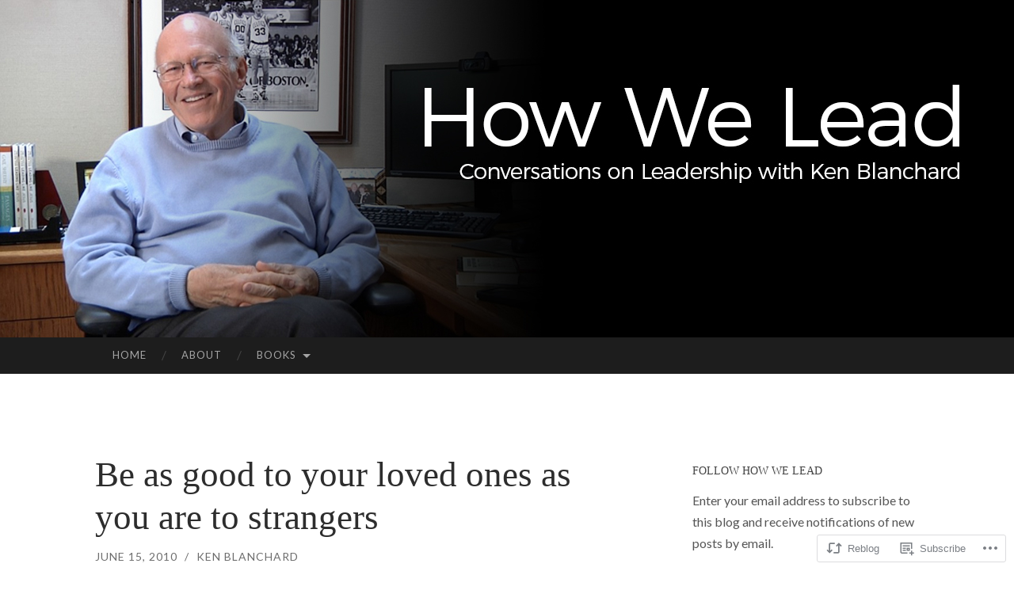

--- FILE ---
content_type: text/html; charset=UTF-8
request_url: https://howwelead.org/2010/06/15/be-as-good-to-your-loved-ones-as-you-are-to-strangers/
body_size: 24404
content:
<!DOCTYPE html>
<html lang="en">
<head>
<meta charset="UTF-8">
<meta name="viewport" content="width=device-width, initial-scale=1">
<title>Conversations on Leadership with Ken Blanchard</title>
<link rel="profile" href="http://gmpg.org/xfn/11">
<link rel="pingback" href="https://howwelead.org/xmlrpc.php">

<script type="text/javascript">
  WebFontConfig = {"google":{"families":["EB+Garamond:500:latin,latin-ext"]},"api_url":"https:\/\/fonts-api.wp.com\/css"};
  (function() {
    var wf = document.createElement('script');
    wf.src = '/wp-content/plugins/custom-fonts/js/webfont.js';
    wf.type = 'text/javascript';
    wf.async = 'true';
    var s = document.getElementsByTagName('script')[0];
    s.parentNode.insertBefore(wf, s);
	})();
</script><style id="jetpack-custom-fonts-css">.wf-active h1{font-family:"EB Garamond",serif;font-weight:500;font-style:normal}.wf-active h2{font-family:"EB Garamond",serif;font-weight:500;font-style:normal}.wf-active h3{font-family:"EB Garamond",serif;font-weight:500;font-style:normal}.wf-active h4{font-family:"EB Garamond",serif;font-style:normal;font-weight:500}.wf-active h5{font-family:"EB Garamond",serif;font-style:normal;font-weight:500}.wf-active h6{font-family:"EB Garamond",serif;font-weight:500;font-style:normal}.wf-active .widget-title{font-family:"EB Garamond",serif;font-weight:500;font-style:normal}.wf-active .entry-title{font-family:"EB Garamond",serif;font-weight:500;font-style:normal}.wf-active .page-title{font-weight:500;font-style:normal}.wf-active .format-aside .entry-title, .wf-active .format-quote .entry-title{font-style:normal;font-weight:500}.wf-active .site-title{font-weight:500;font-family:"EB Garamond",serif;font-style:normal}.wf-active .site-description{font-family:"EB Garamond",serif;font-weight:500;font-style:normal}.wf-active .comments-title{font-weight:500;font-style:normal}</style>
<meta name='robots' content='max-image-preview:large' />
<meta name="google-site-verification" content="ae35Hyqx7cmPz4463LCmq_UiVE15b0xDFLaQa1ePoiQ" />

<!-- Async WordPress.com Remote Login -->
<script id="wpcom_remote_login_js">
var wpcom_remote_login_extra_auth = '';
function wpcom_remote_login_remove_dom_node_id( element_id ) {
	var dom_node = document.getElementById( element_id );
	if ( dom_node ) { dom_node.parentNode.removeChild( dom_node ); }
}
function wpcom_remote_login_remove_dom_node_classes( class_name ) {
	var dom_nodes = document.querySelectorAll( '.' + class_name );
	for ( var i = 0; i < dom_nodes.length; i++ ) {
		dom_nodes[ i ].parentNode.removeChild( dom_nodes[ i ] );
	}
}
function wpcom_remote_login_final_cleanup() {
	wpcom_remote_login_remove_dom_node_classes( "wpcom_remote_login_msg" );
	wpcom_remote_login_remove_dom_node_id( "wpcom_remote_login_key" );
	wpcom_remote_login_remove_dom_node_id( "wpcom_remote_login_validate" );
	wpcom_remote_login_remove_dom_node_id( "wpcom_remote_login_js" );
	wpcom_remote_login_remove_dom_node_id( "wpcom_request_access_iframe" );
	wpcom_remote_login_remove_dom_node_id( "wpcom_request_access_styles" );
}

// Watch for messages back from the remote login
window.addEventListener( "message", function( e ) {
	if ( e.origin === "https://r-login.wordpress.com" ) {
		var data = {};
		try {
			data = JSON.parse( e.data );
		} catch( e ) {
			wpcom_remote_login_final_cleanup();
			return;
		}

		if ( data.msg === 'LOGIN' ) {
			// Clean up the login check iframe
			wpcom_remote_login_remove_dom_node_id( "wpcom_remote_login_key" );

			var id_regex = new RegExp( /^[0-9]+$/ );
			var token_regex = new RegExp( /^.*|.*|.*$/ );
			if (
				token_regex.test( data.token )
				&& id_regex.test( data.wpcomid )
			) {
				// We have everything we need to ask for a login
				var script = document.createElement( "script" );
				script.setAttribute( "id", "wpcom_remote_login_validate" );
				script.src = '/remote-login.php?wpcom_remote_login=validate'
					+ '&wpcomid=' + data.wpcomid
					+ '&token=' + encodeURIComponent( data.token )
					+ '&host=' + window.location.protocol
					+ '//' + window.location.hostname
					+ '&postid=435'
					+ '&is_singular=1';
				document.body.appendChild( script );
			}

			return;
		}

		// Safari ITP, not logged in, so redirect
		if ( data.msg === 'LOGIN-REDIRECT' ) {
			window.location = 'https://wordpress.com/log-in?redirect_to=' + window.location.href;
			return;
		}

		// Safari ITP, storage access failed, remove the request
		if ( data.msg === 'LOGIN-REMOVE' ) {
			var css_zap = 'html { -webkit-transition: margin-top 1s; transition: margin-top 1s; } /* 9001 */ html { margin-top: 0 !important; } * html body { margin-top: 0 !important; } @media screen and ( max-width: 782px ) { html { margin-top: 0 !important; } * html body { margin-top: 0 !important; } }';
			var style_zap = document.createElement( 'style' );
			style_zap.type = 'text/css';
			style_zap.appendChild( document.createTextNode( css_zap ) );
			document.body.appendChild( style_zap );

			var e = document.getElementById( 'wpcom_request_access_iframe' );
			e.parentNode.removeChild( e );

			document.cookie = 'wordpress_com_login_access=denied; path=/; max-age=31536000';

			return;
		}

		// Safari ITP
		if ( data.msg === 'REQUEST_ACCESS' ) {
			console.log( 'request access: safari' );

			// Check ITP iframe enable/disable knob
			if ( wpcom_remote_login_extra_auth !== 'safari_itp_iframe' ) {
				return;
			}

			// If we are in a "private window" there is no ITP.
			var private_window = false;
			try {
				var opendb = window.openDatabase( null, null, null, null );
			} catch( e ) {
				private_window = true;
			}

			if ( private_window ) {
				console.log( 'private window' );
				return;
			}

			var iframe = document.createElement( 'iframe' );
			iframe.id = 'wpcom_request_access_iframe';
			iframe.setAttribute( 'scrolling', 'no' );
			iframe.setAttribute( 'sandbox', 'allow-storage-access-by-user-activation allow-scripts allow-same-origin allow-top-navigation-by-user-activation' );
			iframe.src = 'https://r-login.wordpress.com/remote-login.php?wpcom_remote_login=request_access&origin=' + encodeURIComponent( data.origin ) + '&wpcomid=' + encodeURIComponent( data.wpcomid );

			var css = 'html { -webkit-transition: margin-top 1s; transition: margin-top 1s; } /* 9001 */ html { margin-top: 46px !important; } * html body { margin-top: 46px !important; } @media screen and ( max-width: 660px ) { html { margin-top: 71px !important; } * html body { margin-top: 71px !important; } #wpcom_request_access_iframe { display: block; height: 71px !important; } } #wpcom_request_access_iframe { border: 0px; height: 46px; position: fixed; top: 0; left: 0; width: 100%; min-width: 100%; z-index: 99999; background: #23282d; } ';

			var style = document.createElement( 'style' );
			style.type = 'text/css';
			style.id = 'wpcom_request_access_styles';
			style.appendChild( document.createTextNode( css ) );
			document.body.appendChild( style );

			document.body.appendChild( iframe );
		}

		if ( data.msg === 'DONE' ) {
			wpcom_remote_login_final_cleanup();
		}
	}
}, false );

// Inject the remote login iframe after the page has had a chance to load
// more critical resources
window.addEventListener( "DOMContentLoaded", function( e ) {
	var iframe = document.createElement( "iframe" );
	iframe.style.display = "none";
	iframe.setAttribute( "scrolling", "no" );
	iframe.setAttribute( "id", "wpcom_remote_login_key" );
	iframe.src = "https://r-login.wordpress.com/remote-login.php"
		+ "?wpcom_remote_login=key"
		+ "&origin=aHR0cHM6Ly9ob3d3ZWxlYWQub3Jn"
		+ "&wpcomid=4875282"
		+ "&time=" + Math.floor( Date.now() / 1000 );
	document.body.appendChild( iframe );
}, false );
</script>
<link rel='dns-prefetch' href='//s0.wp.com' />
<link rel='dns-prefetch' href='//fonts-api.wp.com' />
<link rel="alternate" type="application/rss+xml" title="How We Lead &raquo; Feed" href="https://howwelead.org/feed/" />
<link rel="alternate" type="application/rss+xml" title="How We Lead &raquo; Comments Feed" href="https://howwelead.org/comments/feed/" />
<link rel="alternate" type="application/rss+xml" title="How We Lead &raquo; Be as good to your loved ones as you are to&nbsp;strangers Comments Feed" href="https://howwelead.org/2010/06/15/be-as-good-to-your-loved-ones-as-you-are-to-strangers/feed/" />
	<script type="text/javascript">
		/* <![CDATA[ */
		function addLoadEvent(func) {
			var oldonload = window.onload;
			if (typeof window.onload != 'function') {
				window.onload = func;
			} else {
				window.onload = function () {
					oldonload();
					func();
				}
			}
		}
		/* ]]> */
	</script>
	<link crossorigin='anonymous' rel='stylesheet' id='all-css-0-1' href='/_static/??-eJxtzEkKgDAMQNELWYNjcSGeRdog1Q7BpHh9UQRBXD74fDhImRQFo0DIinxeXGRYUWg222PgHCEkmz0y7OhnQasosXxUGuYC/o/ebfh+b135FMZKd02th77t1hMpiDR+&cssminify=yes' type='text/css' media='all' />
<style id='wp-emoji-styles-inline-css'>

	img.wp-smiley, img.emoji {
		display: inline !important;
		border: none !important;
		box-shadow: none !important;
		height: 1em !important;
		width: 1em !important;
		margin: 0 0.07em !important;
		vertical-align: -0.1em !important;
		background: none !important;
		padding: 0 !important;
	}
/*# sourceURL=wp-emoji-styles-inline-css */
</style>
<link crossorigin='anonymous' rel='stylesheet' id='all-css-2-1' href='/wp-content/plugins/gutenberg-core/v22.2.0/build/styles/block-library/style.css?m=1764855221i&cssminify=yes' type='text/css' media='all' />
<style id='wp-block-library-inline-css'>
.has-text-align-justify {
	text-align:justify;
}
.has-text-align-justify{text-align:justify;}

/*# sourceURL=wp-block-library-inline-css */
</style><style id='global-styles-inline-css'>
:root{--wp--preset--aspect-ratio--square: 1;--wp--preset--aspect-ratio--4-3: 4/3;--wp--preset--aspect-ratio--3-4: 3/4;--wp--preset--aspect-ratio--3-2: 3/2;--wp--preset--aspect-ratio--2-3: 2/3;--wp--preset--aspect-ratio--16-9: 16/9;--wp--preset--aspect-ratio--9-16: 9/16;--wp--preset--color--black: #000000;--wp--preset--color--cyan-bluish-gray: #abb8c3;--wp--preset--color--white: #ffffff;--wp--preset--color--pale-pink: #f78da7;--wp--preset--color--vivid-red: #cf2e2e;--wp--preset--color--luminous-vivid-orange: #ff6900;--wp--preset--color--luminous-vivid-amber: #fcb900;--wp--preset--color--light-green-cyan: #7bdcb5;--wp--preset--color--vivid-green-cyan: #00d084;--wp--preset--color--pale-cyan-blue: #8ed1fc;--wp--preset--color--vivid-cyan-blue: #0693e3;--wp--preset--color--vivid-purple: #9b51e0;--wp--preset--gradient--vivid-cyan-blue-to-vivid-purple: linear-gradient(135deg,rgb(6,147,227) 0%,rgb(155,81,224) 100%);--wp--preset--gradient--light-green-cyan-to-vivid-green-cyan: linear-gradient(135deg,rgb(122,220,180) 0%,rgb(0,208,130) 100%);--wp--preset--gradient--luminous-vivid-amber-to-luminous-vivid-orange: linear-gradient(135deg,rgb(252,185,0) 0%,rgb(255,105,0) 100%);--wp--preset--gradient--luminous-vivid-orange-to-vivid-red: linear-gradient(135deg,rgb(255,105,0) 0%,rgb(207,46,46) 100%);--wp--preset--gradient--very-light-gray-to-cyan-bluish-gray: linear-gradient(135deg,rgb(238,238,238) 0%,rgb(169,184,195) 100%);--wp--preset--gradient--cool-to-warm-spectrum: linear-gradient(135deg,rgb(74,234,220) 0%,rgb(151,120,209) 20%,rgb(207,42,186) 40%,rgb(238,44,130) 60%,rgb(251,105,98) 80%,rgb(254,248,76) 100%);--wp--preset--gradient--blush-light-purple: linear-gradient(135deg,rgb(255,206,236) 0%,rgb(152,150,240) 100%);--wp--preset--gradient--blush-bordeaux: linear-gradient(135deg,rgb(254,205,165) 0%,rgb(254,45,45) 50%,rgb(107,0,62) 100%);--wp--preset--gradient--luminous-dusk: linear-gradient(135deg,rgb(255,203,112) 0%,rgb(199,81,192) 50%,rgb(65,88,208) 100%);--wp--preset--gradient--pale-ocean: linear-gradient(135deg,rgb(255,245,203) 0%,rgb(182,227,212) 50%,rgb(51,167,181) 100%);--wp--preset--gradient--electric-grass: linear-gradient(135deg,rgb(202,248,128) 0%,rgb(113,206,126) 100%);--wp--preset--gradient--midnight: linear-gradient(135deg,rgb(2,3,129) 0%,rgb(40,116,252) 100%);--wp--preset--font-size--small: 13px;--wp--preset--font-size--medium: 20px;--wp--preset--font-size--large: 36px;--wp--preset--font-size--x-large: 42px;--wp--preset--font-family--albert-sans: 'Albert Sans', sans-serif;--wp--preset--font-family--alegreya: Alegreya, serif;--wp--preset--font-family--arvo: Arvo, serif;--wp--preset--font-family--bodoni-moda: 'Bodoni Moda', serif;--wp--preset--font-family--bricolage-grotesque: 'Bricolage Grotesque', sans-serif;--wp--preset--font-family--cabin: Cabin, sans-serif;--wp--preset--font-family--chivo: Chivo, sans-serif;--wp--preset--font-family--commissioner: Commissioner, sans-serif;--wp--preset--font-family--cormorant: Cormorant, serif;--wp--preset--font-family--courier-prime: 'Courier Prime', monospace;--wp--preset--font-family--crimson-pro: 'Crimson Pro', serif;--wp--preset--font-family--dm-mono: 'DM Mono', monospace;--wp--preset--font-family--dm-sans: 'DM Sans', sans-serif;--wp--preset--font-family--dm-serif-display: 'DM Serif Display', serif;--wp--preset--font-family--domine: Domine, serif;--wp--preset--font-family--eb-garamond: 'EB Garamond', serif;--wp--preset--font-family--epilogue: Epilogue, sans-serif;--wp--preset--font-family--fahkwang: Fahkwang, sans-serif;--wp--preset--font-family--figtree: Figtree, sans-serif;--wp--preset--font-family--fira-sans: 'Fira Sans', sans-serif;--wp--preset--font-family--fjalla-one: 'Fjalla One', sans-serif;--wp--preset--font-family--fraunces: Fraunces, serif;--wp--preset--font-family--gabarito: Gabarito, system-ui;--wp--preset--font-family--ibm-plex-mono: 'IBM Plex Mono', monospace;--wp--preset--font-family--ibm-plex-sans: 'IBM Plex Sans', sans-serif;--wp--preset--font-family--ibarra-real-nova: 'Ibarra Real Nova', serif;--wp--preset--font-family--instrument-serif: 'Instrument Serif', serif;--wp--preset--font-family--inter: Inter, sans-serif;--wp--preset--font-family--josefin-sans: 'Josefin Sans', sans-serif;--wp--preset--font-family--jost: Jost, sans-serif;--wp--preset--font-family--libre-baskerville: 'Libre Baskerville', serif;--wp--preset--font-family--libre-franklin: 'Libre Franklin', sans-serif;--wp--preset--font-family--literata: Literata, serif;--wp--preset--font-family--lora: Lora, serif;--wp--preset--font-family--merriweather: Merriweather, serif;--wp--preset--font-family--montserrat: Montserrat, sans-serif;--wp--preset--font-family--newsreader: Newsreader, serif;--wp--preset--font-family--noto-sans-mono: 'Noto Sans Mono', sans-serif;--wp--preset--font-family--nunito: Nunito, sans-serif;--wp--preset--font-family--open-sans: 'Open Sans', sans-serif;--wp--preset--font-family--overpass: Overpass, sans-serif;--wp--preset--font-family--pt-serif: 'PT Serif', serif;--wp--preset--font-family--petrona: Petrona, serif;--wp--preset--font-family--piazzolla: Piazzolla, serif;--wp--preset--font-family--playfair-display: 'Playfair Display', serif;--wp--preset--font-family--plus-jakarta-sans: 'Plus Jakarta Sans', sans-serif;--wp--preset--font-family--poppins: Poppins, sans-serif;--wp--preset--font-family--raleway: Raleway, sans-serif;--wp--preset--font-family--roboto: Roboto, sans-serif;--wp--preset--font-family--roboto-slab: 'Roboto Slab', serif;--wp--preset--font-family--rubik: Rubik, sans-serif;--wp--preset--font-family--rufina: Rufina, serif;--wp--preset--font-family--sora: Sora, sans-serif;--wp--preset--font-family--source-sans-3: 'Source Sans 3', sans-serif;--wp--preset--font-family--source-serif-4: 'Source Serif 4', serif;--wp--preset--font-family--space-mono: 'Space Mono', monospace;--wp--preset--font-family--syne: Syne, sans-serif;--wp--preset--font-family--texturina: Texturina, serif;--wp--preset--font-family--urbanist: Urbanist, sans-serif;--wp--preset--font-family--work-sans: 'Work Sans', sans-serif;--wp--preset--spacing--20: 0.44rem;--wp--preset--spacing--30: 0.67rem;--wp--preset--spacing--40: 1rem;--wp--preset--spacing--50: 1.5rem;--wp--preset--spacing--60: 2.25rem;--wp--preset--spacing--70: 3.38rem;--wp--preset--spacing--80: 5.06rem;--wp--preset--shadow--natural: 6px 6px 9px rgba(0, 0, 0, 0.2);--wp--preset--shadow--deep: 12px 12px 50px rgba(0, 0, 0, 0.4);--wp--preset--shadow--sharp: 6px 6px 0px rgba(0, 0, 0, 0.2);--wp--preset--shadow--outlined: 6px 6px 0px -3px rgb(255, 255, 255), 6px 6px rgb(0, 0, 0);--wp--preset--shadow--crisp: 6px 6px 0px rgb(0, 0, 0);}:where(.is-layout-flex){gap: 0.5em;}:where(.is-layout-grid){gap: 0.5em;}body .is-layout-flex{display: flex;}.is-layout-flex{flex-wrap: wrap;align-items: center;}.is-layout-flex > :is(*, div){margin: 0;}body .is-layout-grid{display: grid;}.is-layout-grid > :is(*, div){margin: 0;}:where(.wp-block-columns.is-layout-flex){gap: 2em;}:where(.wp-block-columns.is-layout-grid){gap: 2em;}:where(.wp-block-post-template.is-layout-flex){gap: 1.25em;}:where(.wp-block-post-template.is-layout-grid){gap: 1.25em;}.has-black-color{color: var(--wp--preset--color--black) !important;}.has-cyan-bluish-gray-color{color: var(--wp--preset--color--cyan-bluish-gray) !important;}.has-white-color{color: var(--wp--preset--color--white) !important;}.has-pale-pink-color{color: var(--wp--preset--color--pale-pink) !important;}.has-vivid-red-color{color: var(--wp--preset--color--vivid-red) !important;}.has-luminous-vivid-orange-color{color: var(--wp--preset--color--luminous-vivid-orange) !important;}.has-luminous-vivid-amber-color{color: var(--wp--preset--color--luminous-vivid-amber) !important;}.has-light-green-cyan-color{color: var(--wp--preset--color--light-green-cyan) !important;}.has-vivid-green-cyan-color{color: var(--wp--preset--color--vivid-green-cyan) !important;}.has-pale-cyan-blue-color{color: var(--wp--preset--color--pale-cyan-blue) !important;}.has-vivid-cyan-blue-color{color: var(--wp--preset--color--vivid-cyan-blue) !important;}.has-vivid-purple-color{color: var(--wp--preset--color--vivid-purple) !important;}.has-black-background-color{background-color: var(--wp--preset--color--black) !important;}.has-cyan-bluish-gray-background-color{background-color: var(--wp--preset--color--cyan-bluish-gray) !important;}.has-white-background-color{background-color: var(--wp--preset--color--white) !important;}.has-pale-pink-background-color{background-color: var(--wp--preset--color--pale-pink) !important;}.has-vivid-red-background-color{background-color: var(--wp--preset--color--vivid-red) !important;}.has-luminous-vivid-orange-background-color{background-color: var(--wp--preset--color--luminous-vivid-orange) !important;}.has-luminous-vivid-amber-background-color{background-color: var(--wp--preset--color--luminous-vivid-amber) !important;}.has-light-green-cyan-background-color{background-color: var(--wp--preset--color--light-green-cyan) !important;}.has-vivid-green-cyan-background-color{background-color: var(--wp--preset--color--vivid-green-cyan) !important;}.has-pale-cyan-blue-background-color{background-color: var(--wp--preset--color--pale-cyan-blue) !important;}.has-vivid-cyan-blue-background-color{background-color: var(--wp--preset--color--vivid-cyan-blue) !important;}.has-vivid-purple-background-color{background-color: var(--wp--preset--color--vivid-purple) !important;}.has-black-border-color{border-color: var(--wp--preset--color--black) !important;}.has-cyan-bluish-gray-border-color{border-color: var(--wp--preset--color--cyan-bluish-gray) !important;}.has-white-border-color{border-color: var(--wp--preset--color--white) !important;}.has-pale-pink-border-color{border-color: var(--wp--preset--color--pale-pink) !important;}.has-vivid-red-border-color{border-color: var(--wp--preset--color--vivid-red) !important;}.has-luminous-vivid-orange-border-color{border-color: var(--wp--preset--color--luminous-vivid-orange) !important;}.has-luminous-vivid-amber-border-color{border-color: var(--wp--preset--color--luminous-vivid-amber) !important;}.has-light-green-cyan-border-color{border-color: var(--wp--preset--color--light-green-cyan) !important;}.has-vivid-green-cyan-border-color{border-color: var(--wp--preset--color--vivid-green-cyan) !important;}.has-pale-cyan-blue-border-color{border-color: var(--wp--preset--color--pale-cyan-blue) !important;}.has-vivid-cyan-blue-border-color{border-color: var(--wp--preset--color--vivid-cyan-blue) !important;}.has-vivid-purple-border-color{border-color: var(--wp--preset--color--vivid-purple) !important;}.has-vivid-cyan-blue-to-vivid-purple-gradient-background{background: var(--wp--preset--gradient--vivid-cyan-blue-to-vivid-purple) !important;}.has-light-green-cyan-to-vivid-green-cyan-gradient-background{background: var(--wp--preset--gradient--light-green-cyan-to-vivid-green-cyan) !important;}.has-luminous-vivid-amber-to-luminous-vivid-orange-gradient-background{background: var(--wp--preset--gradient--luminous-vivid-amber-to-luminous-vivid-orange) !important;}.has-luminous-vivid-orange-to-vivid-red-gradient-background{background: var(--wp--preset--gradient--luminous-vivid-orange-to-vivid-red) !important;}.has-very-light-gray-to-cyan-bluish-gray-gradient-background{background: var(--wp--preset--gradient--very-light-gray-to-cyan-bluish-gray) !important;}.has-cool-to-warm-spectrum-gradient-background{background: var(--wp--preset--gradient--cool-to-warm-spectrum) !important;}.has-blush-light-purple-gradient-background{background: var(--wp--preset--gradient--blush-light-purple) !important;}.has-blush-bordeaux-gradient-background{background: var(--wp--preset--gradient--blush-bordeaux) !important;}.has-luminous-dusk-gradient-background{background: var(--wp--preset--gradient--luminous-dusk) !important;}.has-pale-ocean-gradient-background{background: var(--wp--preset--gradient--pale-ocean) !important;}.has-electric-grass-gradient-background{background: var(--wp--preset--gradient--electric-grass) !important;}.has-midnight-gradient-background{background: var(--wp--preset--gradient--midnight) !important;}.has-small-font-size{font-size: var(--wp--preset--font-size--small) !important;}.has-medium-font-size{font-size: var(--wp--preset--font-size--medium) !important;}.has-large-font-size{font-size: var(--wp--preset--font-size--large) !important;}.has-x-large-font-size{font-size: var(--wp--preset--font-size--x-large) !important;}.has-albert-sans-font-family{font-family: var(--wp--preset--font-family--albert-sans) !important;}.has-alegreya-font-family{font-family: var(--wp--preset--font-family--alegreya) !important;}.has-arvo-font-family{font-family: var(--wp--preset--font-family--arvo) !important;}.has-bodoni-moda-font-family{font-family: var(--wp--preset--font-family--bodoni-moda) !important;}.has-bricolage-grotesque-font-family{font-family: var(--wp--preset--font-family--bricolage-grotesque) !important;}.has-cabin-font-family{font-family: var(--wp--preset--font-family--cabin) !important;}.has-chivo-font-family{font-family: var(--wp--preset--font-family--chivo) !important;}.has-commissioner-font-family{font-family: var(--wp--preset--font-family--commissioner) !important;}.has-cormorant-font-family{font-family: var(--wp--preset--font-family--cormorant) !important;}.has-courier-prime-font-family{font-family: var(--wp--preset--font-family--courier-prime) !important;}.has-crimson-pro-font-family{font-family: var(--wp--preset--font-family--crimson-pro) !important;}.has-dm-mono-font-family{font-family: var(--wp--preset--font-family--dm-mono) !important;}.has-dm-sans-font-family{font-family: var(--wp--preset--font-family--dm-sans) !important;}.has-dm-serif-display-font-family{font-family: var(--wp--preset--font-family--dm-serif-display) !important;}.has-domine-font-family{font-family: var(--wp--preset--font-family--domine) !important;}.has-eb-garamond-font-family{font-family: var(--wp--preset--font-family--eb-garamond) !important;}.has-epilogue-font-family{font-family: var(--wp--preset--font-family--epilogue) !important;}.has-fahkwang-font-family{font-family: var(--wp--preset--font-family--fahkwang) !important;}.has-figtree-font-family{font-family: var(--wp--preset--font-family--figtree) !important;}.has-fira-sans-font-family{font-family: var(--wp--preset--font-family--fira-sans) !important;}.has-fjalla-one-font-family{font-family: var(--wp--preset--font-family--fjalla-one) !important;}.has-fraunces-font-family{font-family: var(--wp--preset--font-family--fraunces) !important;}.has-gabarito-font-family{font-family: var(--wp--preset--font-family--gabarito) !important;}.has-ibm-plex-mono-font-family{font-family: var(--wp--preset--font-family--ibm-plex-mono) !important;}.has-ibm-plex-sans-font-family{font-family: var(--wp--preset--font-family--ibm-plex-sans) !important;}.has-ibarra-real-nova-font-family{font-family: var(--wp--preset--font-family--ibarra-real-nova) !important;}.has-instrument-serif-font-family{font-family: var(--wp--preset--font-family--instrument-serif) !important;}.has-inter-font-family{font-family: var(--wp--preset--font-family--inter) !important;}.has-josefin-sans-font-family{font-family: var(--wp--preset--font-family--josefin-sans) !important;}.has-jost-font-family{font-family: var(--wp--preset--font-family--jost) !important;}.has-libre-baskerville-font-family{font-family: var(--wp--preset--font-family--libre-baskerville) !important;}.has-libre-franklin-font-family{font-family: var(--wp--preset--font-family--libre-franklin) !important;}.has-literata-font-family{font-family: var(--wp--preset--font-family--literata) !important;}.has-lora-font-family{font-family: var(--wp--preset--font-family--lora) !important;}.has-merriweather-font-family{font-family: var(--wp--preset--font-family--merriweather) !important;}.has-montserrat-font-family{font-family: var(--wp--preset--font-family--montserrat) !important;}.has-newsreader-font-family{font-family: var(--wp--preset--font-family--newsreader) !important;}.has-noto-sans-mono-font-family{font-family: var(--wp--preset--font-family--noto-sans-mono) !important;}.has-nunito-font-family{font-family: var(--wp--preset--font-family--nunito) !important;}.has-open-sans-font-family{font-family: var(--wp--preset--font-family--open-sans) !important;}.has-overpass-font-family{font-family: var(--wp--preset--font-family--overpass) !important;}.has-pt-serif-font-family{font-family: var(--wp--preset--font-family--pt-serif) !important;}.has-petrona-font-family{font-family: var(--wp--preset--font-family--petrona) !important;}.has-piazzolla-font-family{font-family: var(--wp--preset--font-family--piazzolla) !important;}.has-playfair-display-font-family{font-family: var(--wp--preset--font-family--playfair-display) !important;}.has-plus-jakarta-sans-font-family{font-family: var(--wp--preset--font-family--plus-jakarta-sans) !important;}.has-poppins-font-family{font-family: var(--wp--preset--font-family--poppins) !important;}.has-raleway-font-family{font-family: var(--wp--preset--font-family--raleway) !important;}.has-roboto-font-family{font-family: var(--wp--preset--font-family--roboto) !important;}.has-roboto-slab-font-family{font-family: var(--wp--preset--font-family--roboto-slab) !important;}.has-rubik-font-family{font-family: var(--wp--preset--font-family--rubik) !important;}.has-rufina-font-family{font-family: var(--wp--preset--font-family--rufina) !important;}.has-sora-font-family{font-family: var(--wp--preset--font-family--sora) !important;}.has-source-sans-3-font-family{font-family: var(--wp--preset--font-family--source-sans-3) !important;}.has-source-serif-4-font-family{font-family: var(--wp--preset--font-family--source-serif-4) !important;}.has-space-mono-font-family{font-family: var(--wp--preset--font-family--space-mono) !important;}.has-syne-font-family{font-family: var(--wp--preset--font-family--syne) !important;}.has-texturina-font-family{font-family: var(--wp--preset--font-family--texturina) !important;}.has-urbanist-font-family{font-family: var(--wp--preset--font-family--urbanist) !important;}.has-work-sans-font-family{font-family: var(--wp--preset--font-family--work-sans) !important;}
/*# sourceURL=global-styles-inline-css */
</style>

<style id='classic-theme-styles-inline-css'>
/*! This file is auto-generated */
.wp-block-button__link{color:#fff;background-color:#32373c;border-radius:9999px;box-shadow:none;text-decoration:none;padding:calc(.667em + 2px) calc(1.333em + 2px);font-size:1.125em}.wp-block-file__button{background:#32373c;color:#fff;text-decoration:none}
/*# sourceURL=/wp-includes/css/classic-themes.min.css */
</style>
<link crossorigin='anonymous' rel='stylesheet' id='all-css-4-1' href='/_static/??/wp-content/mu-plugins/core-compat/wp-mediaelement.css,/wp-content/mu-plugins/wpcom-bbpress-premium-themes.css?m=1432920480j&cssminify=yes' type='text/css' media='all' />
<link rel='stylesheet' id='hemingway-rewritten-fonts-css' href='https://fonts-api.wp.com/css?family=Raleway%3A400%2C300%2C700%7CLato%3A400%2C700%2C400italic%2C700italic&#038;subset=latin%2Clatin-ext' media='all' />
<link crossorigin='anonymous' rel='stylesheet' id='all-css-6-1' href='/_static/??-eJyFjsEKwjAQRH/IuJRqcxI/ReqypFubbchuCP17U/EgKHibYXjDg5ocrmIkBjZRJIVU7tASS6jj5jLVzNZ2UNsWOqLqAT6gWFxaSmBRmMnSiI93By0CNxaEQEKZG6C/49fnH5H98yXjasI17vg1Xjo/9P7su/40PwE5iFAp&cssminify=yes' type='text/css' media='all' />
<style id='jetpack_facebook_likebox-inline-css'>
.widget_facebook_likebox {
	overflow: hidden;
}

/*# sourceURL=/wp-content/mu-plugins/jetpack-plugin/sun/modules/widgets/facebook-likebox/style.css */
</style>
<link crossorigin='anonymous' rel='stylesheet' id='all-css-8-1' href='/_static/??-eJzTLy/QTc7PK0nNK9HPLdUtyClNz8wr1i9KTcrJTwcy0/WTi5G5ekCujj52Temp+bo5+cmJJZn5eSgc3bScxMwikFb7XFtDE1NLExMLc0OTLACohS2q&cssminify=yes' type='text/css' media='all' />
<link crossorigin='anonymous' rel='stylesheet' id='print-css-9-1' href='/wp-content/mu-plugins/global-print/global-print.css?m=1465851035i&cssminify=yes' type='text/css' media='print' />
<style id='jetpack-global-styles-frontend-style-inline-css'>
:root { --font-headings: unset; --font-base: unset; --font-headings-default: -apple-system,BlinkMacSystemFont,"Segoe UI",Roboto,Oxygen-Sans,Ubuntu,Cantarell,"Helvetica Neue",sans-serif; --font-base-default: -apple-system,BlinkMacSystemFont,"Segoe UI",Roboto,Oxygen-Sans,Ubuntu,Cantarell,"Helvetica Neue",sans-serif;}
/*# sourceURL=jetpack-global-styles-frontend-style-inline-css */
</style>
<link crossorigin='anonymous' rel='stylesheet' id='all-css-12-1' href='/_static/??-eJyNjcsKAjEMRX/IGtQZBxfip0hMS9sxTYppGfx7H7gRN+7ugcs5sFRHKi1Ig9Jd5R6zGMyhVaTrh8G6QFHfORhYwlvw6P39PbPENZmt4G/ROQuBKWVkxxrVvuBH1lIoz2waILJekF+HUzlupnG3nQ77YZwfuRJIaQ==&cssminify=yes' type='text/css' media='all' />
<script type="text/javascript" id="jetpack_related-posts-js-extra">
/* <![CDATA[ */
var related_posts_js_options = {"post_heading":"h4"};
//# sourceURL=jetpack_related-posts-js-extra
/* ]]> */
</script>
<script type="text/javascript" id="wpcom-actionbar-placeholder-js-extra">
/* <![CDATA[ */
var actionbardata = {"siteID":"4875282","postID":"435","siteURL":"https://howwelead.org","xhrURL":"https://howwelead.org/wp-admin/admin-ajax.php","nonce":"254b6b84e8","isLoggedIn":"","statusMessage":"","subsEmailDefault":"instantly","proxyScriptUrl":"https://s0.wp.com/wp-content/js/wpcom-proxy-request.js?m=1513050504i&amp;ver=20211021","shortlink":"https://wp.me/pkshA-71","i18n":{"followedText":"New posts from this site will now appear in your \u003Ca href=\"https://wordpress.com/reader\"\u003EReader\u003C/a\u003E","foldBar":"Collapse this bar","unfoldBar":"Expand this bar","shortLinkCopied":"Shortlink copied to clipboard."}};
//# sourceURL=wpcom-actionbar-placeholder-js-extra
/* ]]> */
</script>
<script type="text/javascript" id="jetpack-mu-wpcom-settings-js-before">
/* <![CDATA[ */
var JETPACK_MU_WPCOM_SETTINGS = {"assetsUrl":"https://s0.wp.com/wp-content/mu-plugins/jetpack-mu-wpcom-plugin/sun/jetpack_vendor/automattic/jetpack-mu-wpcom/src/build/"};
//# sourceURL=jetpack-mu-wpcom-settings-js-before
/* ]]> */
</script>
<script crossorigin='anonymous' type='text/javascript'  src='/_static/??/wp-content/mu-plugins/jetpack-plugin/sun/_inc/build/related-posts/related-posts.min.js,/wp-content/js/rlt-proxy.js?m=1755011788j'></script>
<script type="text/javascript" id="rlt-proxy-js-after">
/* <![CDATA[ */
	rltInitialize( {"token":null,"iframeOrigins":["https:\/\/widgets.wp.com"]} );
//# sourceURL=rlt-proxy-js-after
/* ]]> */
</script>
<link rel="EditURI" type="application/rsd+xml" title="RSD" href="https://howwelead.wordpress.com/xmlrpc.php?rsd" />
<meta name="generator" content="WordPress.com" />
<link rel="canonical" href="https://howwelead.org/2010/06/15/be-as-good-to-your-loved-ones-as-you-are-to-strangers/" />
<link rel='shortlink' href='https://wp.me/pkshA-71' />
<link rel="alternate" type="application/json+oembed" href="https://public-api.wordpress.com/oembed/?format=json&amp;url=https%3A%2F%2Fhowwelead.org%2F2010%2F06%2F15%2Fbe-as-good-to-your-loved-ones-as-you-are-to-strangers%2F&amp;for=wpcom-auto-discovery" /><link rel="alternate" type="application/xml+oembed" href="https://public-api.wordpress.com/oembed/?format=xml&amp;url=https%3A%2F%2Fhowwelead.org%2F2010%2F06%2F15%2Fbe-as-good-to-your-loved-ones-as-you-are-to-strangers%2F&amp;for=wpcom-auto-discovery" />
<!-- Jetpack Open Graph Tags -->
<meta property="og:type" content="article" />
<meta property="og:title" content="Conversations on Leadership with Ken Blanchard" />
<meta property="og:url" content="https://howwelead.org/2010/06/15/be-as-good-to-your-loved-ones-as-you-are-to-strangers/" />
<meta property="og:description" content="At the ASTD conference in Chicago recently, Colleen Barrett made a really interesting point in the session we did together. She said at Southwest, they want to make sure that their customer service…" />
<meta property="article:published_time" content="2010-06-15T16:25:53+00:00" />
<meta property="article:modified_time" content="2010-08-10T22:01:59+00:00" />
<meta property="og:site_name" content="How We Lead" />
<meta property="og:image" content="https://s0.wp.com/_si/?t=[base64].pZtpcd2OqczpBrtsSmkV1cvaLqNpeotk38JKUeDRmx4MQ" />
<meta property="og:image:width" content="1200" />
<meta property="og:image:height" content="630" />
<meta property="og:image:alt" content="" />
<meta property="og:locale" content="en_US" />
<meta property="article:publisher" content="https://www.facebook.com/WordPresscom" />
<meta name="twitter:creator" content="@kenblanchard" />
<meta name="twitter:site" content="@kenblanchard" />
<meta name="twitter:text:title" content="Be as good to your loved ones as you are to&nbsp;strangers" />
<meta name="twitter:image" content="https://secure.gravatar.com/blavatar/a9280c55d7c05f9e64781b7565ee97d3e2373b6850cc67a453b40710457c3b93?s=240" />
<meta name="twitter:card" content="summary" />

<!-- End Jetpack Open Graph Tags -->
<link rel="shortcut icon" type="image/x-icon" href="https://secure.gravatar.com/blavatar/a9280c55d7c05f9e64781b7565ee97d3e2373b6850cc67a453b40710457c3b93?s=32" sizes="16x16" />
<link rel="icon" type="image/x-icon" href="https://secure.gravatar.com/blavatar/a9280c55d7c05f9e64781b7565ee97d3e2373b6850cc67a453b40710457c3b93?s=32" sizes="16x16" />
<link rel="apple-touch-icon" href="https://secure.gravatar.com/blavatar/a9280c55d7c05f9e64781b7565ee97d3e2373b6850cc67a453b40710457c3b93?s=114" />
<link rel='openid.server' href='https://howwelead.org/?openidserver=1' />
<link rel='openid.delegate' href='https://howwelead.org/' />
<link rel="search" type="application/opensearchdescription+xml" href="https://howwelead.org/osd.xml" title="How We Lead" />
<link rel="search" type="application/opensearchdescription+xml" href="https://s1.wp.com/opensearch.xml" title="WordPress.com" />
<meta name="theme-color" content="#ffffff" />
<script type="text/javascript" id="webfont-output">
  
  WebFontConfig = {"typekit":{"id":"tyh3hcj"}};
  (function() {
    var wf = document.createElement('script');
    wf.src = ('https:' == document.location.protocol ? 'https' : 'http') +
      '://ajax.googleapis.com/ajax/libs/webfont/1/webfont.js';
    wf.type = 'text/javascript';
    wf.async = 'true';
    var s = document.getElementsByTagName('script')[0];
    s.parentNode.insertBefore(wf, s);
	})();
</script>		<style type="text/css">
			.recentcomments a {
				display: inline !important;
				padding: 0 !important;
				margin: 0 !important;
			}

			table.recentcommentsavatartop img.avatar, table.recentcommentsavatarend img.avatar {
				border: 0px;
				margin: 0;
			}

			table.recentcommentsavatartop a, table.recentcommentsavatarend a {
				border: 0px !important;
				background-color: transparent !important;
			}

			td.recentcommentsavatarend, td.recentcommentsavatartop {
				padding: 0px 0px 1px 0px;
				margin: 0px;
			}

			td.recentcommentstextend {
				border: none !important;
				padding: 0px 0px 2px 10px;
			}

			.rtl td.recentcommentstextend {
				padding: 0px 10px 2px 0px;
			}

			td.recentcommentstexttop {
				border: none;
				padding: 0px 0px 0px 10px;
			}

			.rtl td.recentcommentstexttop {
				padding: 0px 10px 0px 0px;
			}
		</style>
		<meta name="description" content="At the ASTD conference in Chicago recently, Colleen Barrett made a really interesting point in the session we did together. She said at Southwest, they want to make sure that their customer service is as good internally as it is externally. They believe in the Golden Rule—treating people the way you would like to be&hellip;" />
	<style type="text/css">
			.site-title,
		.site-description,
		.site-branding {
			position: absolute;
			clip: rect(1px, 1px, 1px, 1px);
		}
				.site-header-image {
			background-image: url(https://howwelead.org/wp-content/uploads/2016/10/hdr-ken-how-we-lead.jpg);
		}
		</style>
	<style type="text/css" id="custom-colors-css">.comment-metadata a { color: #6D6D6D;}
.sep { color: #6D6D6D;}
th,td { border-color: #dddddd;}
th,td { border-color: rgba( 221, 221, 221, 0.5 );}
.format-aside .entry-content, blockquote, pre { background-color: #eeeeee;}
.format-aside .entry-content, blockquote, pre { background-color: rgba( 238, 238, 238, 0.2 );}
input[type="text"],input[type="email"],input[type="url"],input[type="password"],input[type="search"],textareali > article.comment,.hentry,.widget ul li,.widget,.site-main .comment-navigation, .site-main .paging-navigation, .site-main .post-navigation,.comment-list > li:first-child > article.comment:first-child,.page-title { border-color: #eeeeee;}
input[type="text"],input[type="email"],input[type="url"],input[type="password"],input[type="search"],textareali > article.comment,.hentry,.widget ul li,.widget,.site-main .comment-navigation, .site-main .paging-navigation, .site-main .post-navigation,.comment-list > li:first-child > article.comment:first-child,.page-title { border-color: rgba( 238, 238, 238, 0.5 );}
.site-title a, .site-title a:visited, #secondary button, #secondary input[type="button"], #secondary input[type="reset"], #secondary input[type="submit"] { color: #FFFFFF;}
.entry-tags a,.entry-tags a:visited { color: #6D6D6D;}
.entry-tags a:hover { color: #474747;}
.featured-image .flag { color: #474747;}
.site-footer button, .site-footer input[type="button"], .site-footer input[type="reset"], .site-footer input[type="submit"], .widget_search .search-submit { color: #474747;}
.site-footer button:hover, .site-footer input[type="button"]:hover, .site-footer input[type="reset"]:hover, .site-footer input[type="submit"]:hover, .widget_search .search-submit:hover { color: #474747;}
button:hover, input[type="button"]:hover, input[type="reset"]:hover, input[type="submit"]:hover { color: #474747;}
#header-search .search-submit { color: #474747;}
address { background-color: #f1f1f1;}
address { background-color: rgba( 241, 241, 241, 0.2 );}
.entry-content table tbody > tr:nth-child(odd) > td { background-color: #f9f9f9;}
.entry-content table tbody > tr:nth-child(odd) > td { background-color: rgba( 249, 249, 249, 0.2 );}
blockquote { color: #000000;}
.entry-title, .entry-title a,.entry-title a:visited,.comments-title { color: #2D2D2D;}
.format-quote .entry-content { background-color: #262626;}
.format-quote .entry-content { background-color: rgba( 38, 38, 38, 0.2 );}
body, button, input, textarea { color: #444444;}
.widget-title, th { color: #444444;}
.comment-author a,.comment-author a:visited { color: #444444;}
mark, ins { color: #444444;}
.widget { color: #555555;}
.jetpack-recipe { border-color: #666666;}
.jetpack-recipe { border-color: rgba( 102, 102, 102, 0.3 );}
blockquote cite { color: #666666;}
.entry-tags a,.entry-tags a:visited { background-color: #767676;}
.entry-tags a,.entry-tags a:visited { background-color: rgba( 118, 118, 118, 0.4 );}
.entry-tags a:after { border-right-color: #767676;}
.entry-tags a:after { border-right-color: rgba( 118, 118, 118, 0.4 );}
.entry-categories:before { color: #6D6D6D;}
.wp-caption-text { color: #6D6D6D;}
.entry-meta, .entry-meta a,.entry-meta a:visited,.page-title,.no-comments { color: #6D6D6D;}
body,#infinite-footer .container,.entry-tags a:before { background-color: #ffffff;}
.site-footer button, .site-footer input[type="button"], .site-footer input[type="reset"], .site-footer input[type="submit"], .widget_search .search-submit { background-color: #9CC4E4;}
button:hover, input[type="button"]:hover, input[type="reset"]:hover, input[type="submit"]:hover { background-color: #9CC4E4;}
.widget_search .search-submit { border-color: #9CC4E4;}
.site-footer button:hover, .site-footer input[type="button"]:hover, .site-footer input[type="reset"]:hover, .site-footer input[type="submit"]:hover, .widget_search .search-submit:hover { background-color: #72AAD8;}
.widget_search .search-submit:hover { border-color: #72AAD8;}
.featured-image .flag { background-color: #9CC4E4;}
.jetpack-recipe-title { border-color: #9CC4E4;}
.entry-tags a:hover { background-color: #9CC4E4;}
.entry-tags a:hover:after { border-right-color: #9CC4E4;}
#header-search .search-submit { border-color: #9CC4E4;}
#header-search .search-submit { background-color: #9CC4E4;}
#header-search .search-submit:hover { background-color: #72AAD8;}
#header-search .search-submit:hover { border-color: #72AAD8;}
a,a:visited,a:hover,a:focus,a:active,.entry-title a:hover { color: #3372A2;}
.site-title a:hover,.site-title a:focus { color: #9CC4E4;}
.site-footer a,.site-footer a:visited,.site-footer a:hover,.site-footer a:focus,.site-footer a:active { color: #9CC4E4;}
.widget-areas a,.widget-areas a:visited,.widget-areas a:hover,.widget-areas a:focus,.widget-areas a:active { color: #9CC4E4;}
#tertiary .widget_eventbrite .eb-calendar-widget .event-list li a:link .eb-event-list-title,
			#tertiary .widget_eventbrite .eb-calendar-widget .event-list li a:visited .eb-event-list-title,
			#tertiary .widget_eventbrite .eb-calendar-widget .calendar .current-month,
			#tertiary .widget_eventbrite .eb-calendar-widget .event-paging,
			#tertiary .widget_eventbrite th { color: #9CC4E4;}
</style>
			<link rel="stylesheet" id="custom-css-css" type="text/css" href="https://s0.wp.com/?custom-css=1&#038;csblog=kshA&#038;cscache=6&#038;csrev=15" />
			<!-- Jetpack Google Analytics -->
			<script type='text/javascript'>
				var _gaq = _gaq || [];
				_gaq.push(['_setAccount', 'UA-17847585-6']);
_gaq.push(['_trackPageview']);
				(function() {
					var ga = document.createElement('script'); ga.type = 'text/javascript'; ga.async = true;
					ga.src = ('https:' === document.location.protocol ? 'https://ssl' : 'http://www') + '.google-analytics.com/ga.js';
					var s = document.getElementsByTagName('script')[0]; s.parentNode.insertBefore(ga, s);
				})();
			</script>
			<!-- End Jetpack Google Analytics -->
<link crossorigin='anonymous' rel='stylesheet' id='all-css-0-3' href='/_static/??-eJyljMsKwjAQAH/IdIkP1IP4KZImIWxNNkt3Q/Hvm4Ig3gRvMzAMLGx8JY2kUJrh3BKSwBSVnX++HaQRPJA8jA1z6DqKn5EVa2+/bChIgxfZwc/jUkPLUWDBkKIKaGXDVTqJvnL889YzdWl25UPb8V5u9nw6XC/2aPfTCuynY18=&cssminify=yes' type='text/css' media='all' />
</head>

<body class="wp-singular post-template-default single single-post postid-435 single-format-standard wp-theme-pubhemingway-rewritten customizer-styles-applied group-blog jetpack-reblog-enabled custom-colors">
<div id="page" class="hfeed site">

	<header id="masthead" class="site-header" role="banner">
		<div class="site-header-image">
			<div class="site-branding-wrapper">
				<div class="site-branding">
					<h1 class="site-title"><a href="https://howwelead.org/" rel="home">How We Lead</a></h1>
					<h2 class="site-description">Conversations on Leadership with Ken Blanchard</h2>
				</div>
			</div>
		</div>
	</header><!-- #masthead -->
	<nav id="site-navigation" class="main-navigation clear" role="navigation">
		<button class="menu-toggle" aria-controls="primary-menu" aria-expanded="false"><span class="screen-reader-text">Menu</span></button>
		<a class="skip-link screen-reader-text" href="#content">Skip to content</a>

		<div id="primary-menu" class="menu"><ul>
<li ><a href="https://howwelead.org/">Home</a></li><li class="page_item page-item-2"><a href="https://howwelead.org/about/">About</a></li>
<li class="page_item page-item-1054 page_item_has_children"><a href="https://howwelead.org/books/">Books</a>
<ul class='children'>
	<li class="page_item page-item-2316"><a href="https://howwelead.org/books/servant-leadership-in-action/">Servant Leadership in&nbsp;Action</a></li>
	<li class="page_item page-item-1533"><a href="https://howwelead.org/books/new-one-minute-manager/">The New One Minute&nbsp;Manager</a></li>
	<li class="page_item page-item-1476"><a href="https://howwelead.org/books/refire-dont-retire/">Refire! Don&#8217;t Retire</a></li>
	<li class="page_item page-item-1706"><a href="https://howwelead.org/books/collaboration-begins-with-you/">Collaboration Begins with&nbsp;You</a></li>
	<li class="page_item page-item-1298"><a href="https://howwelead.org/books/the-secret/">The Secret</a></li>
	<li class="page_item page-item-1137"><a href="https://howwelead.org/books/fit-at-last/">Fit at Last</a></li>
	<li class="page_item page-item-1123"><a href="https://howwelead.org/books/leadership-and-the-one-minute-manager/">Leadership and The One Minute&nbsp;Manger</a></li>
	<li class="page_item page-item-1236"><a href="https://howwelead.org/books/legendary-service/">Legendary Service</a></li>
	<li class="page_item page-item-1050"><a href="https://howwelead.org/books/great-leaders-grow/">Great Leaders GROW</a></li>
	<li class="page_item page-item-1052"><a href="https://howwelead.org/books/trust-works/">Trust Works!</a></li>
	<li class="page_item page-item-541"><a href="https://howwelead.org/books/lead-with-luv/">Lead with LUV</a></li>
</ul>
</li>
</ul></div>
		<div id="header-search-toggle">
			<span class="screen-reader-text">Search</span>
		</div>
		<div id="header-search">
			<form role="search" method="get" class="search-form" action="https://howwelead.org/">
				<label>
					<span class="screen-reader-text">Search for:</span>
					<input type="search" class="search-field" placeholder="Search &hellip;" value="" name="s" />
				</label>
				<input type="submit" class="search-submit" value="Search" />
			</form>		</div>
	</nav><!-- #site-navigation -->
	<div id="content" class="site-content">

	<div id="primary" class="content-area">
		<main id="main" class="site-main" role="main">

					
			
<article id="post-435" class="post-435 post type-post status-publish format-standard hentry category-leadership category-life category-love category-positivity category-relationships category-servant-leadership category-workplace-culture">
	<header class="entry-header">
					<h1 class="entry-title">Be as good to your loved ones as you are to&nbsp;strangers</h1>				<div class="entry-meta">
			<span class="posted-on"><a href="https://howwelead.org/2010/06/15/be-as-good-to-your-loved-ones-as-you-are-to-strangers/" rel="bookmark"><time class="entry-date published" datetime="2010-06-15T08:25:53-07:00">June 15, 2010</time><time class="updated" datetime="2010-08-10T15:01:59-07:00">August 10, 2010</time></a></span><span class="byline"><span class="sep"> / </span><span class="author vcard"><a class="url fn n" href="https://howwelead.org/author/contactken/">Ken Blanchard</a></span></span>					</div><!-- .entry-meta -->
	</header><!-- .entry-header -->

	<div class="entry-content">
		<p>At the ASTD conference in Chicago recently, Colleen Barrett made a really interesting point in the session we did together. She said at Southwest, they want to make sure that their customer service is as good internally as it is externally. They believe in the Golden Rule—treating people the way you would like to be treated. One of the things we talked about is that it’s amazing how people will treat strangers or customers better than they would treat people they love or people who are coworkers.<span id="more-435"></span></p>
<p>I often tell the story about having a group of people over to your house for a party and some new neighbors are there. As they are leaving, you notice that the man has left his hat. So you grab his hat and run out to the road and catch them before they pull away. As he rolls down his window, would you say to him, “You idiot! If your head wasn’t screwed on, it would fall off!”  No! You would say, “Here’s your hat. I’m glad I caught you. So good to have you over.” You would be really polite. And yet, we hear mothers screaming at their little kids who left their lunch on the bus. “You idiot, why did you do that! If your head wasn’t screwed on, it would fall off!”</p>
<p>We just seem to take license with people who are close to us that we wouldn’t take with people who are less familiar with. So that’s a really interesting thing to think about. Why is there so much divorce? Why are there so many family conflicts? Because we don’t use the Golden Rule all the time. So remember—be as good to people that you love and work with as you are to others.</p>
<div id="jp-post-flair" class="sharedaddy sd-like-enabled sd-sharing-enabled"><div class="sharedaddy sd-sharing-enabled"><div class="robots-nocontent sd-block sd-social sd-social-icon-text sd-sharing"><h3 class="sd-title">Via @kenblanchard Share this:</h3><div class="sd-content"><ul><li class="share-linkedin"><a rel="nofollow noopener noreferrer"
				data-shared="sharing-linkedin-435"
				class="share-linkedin sd-button share-icon"
				href="https://howwelead.org/2010/06/15/be-as-good-to-your-loved-ones-as-you-are-to-strangers/?share=linkedin"
				target="_blank"
				aria-labelledby="sharing-linkedin-435"
				>
				<span id="sharing-linkedin-435" hidden>Click to share on LinkedIn (Opens in new window)</span>
				<span>LinkedIn</span>
			</a></li><li class="share-twitter"><a rel="nofollow noopener noreferrer"
				data-shared="sharing-twitter-435"
				class="share-twitter sd-button share-icon"
				href="https://howwelead.org/2010/06/15/be-as-good-to-your-loved-ones-as-you-are-to-strangers/?share=twitter"
				target="_blank"
				aria-labelledby="sharing-twitter-435"
				>
				<span id="sharing-twitter-435" hidden>Click to share on X (Opens in new window)</span>
				<span>X</span>
			</a></li><li class="share-facebook"><a rel="nofollow noopener noreferrer"
				data-shared="sharing-facebook-435"
				class="share-facebook sd-button share-icon"
				href="https://howwelead.org/2010/06/15/be-as-good-to-your-loved-ones-as-you-are-to-strangers/?share=facebook"
				target="_blank"
				aria-labelledby="sharing-facebook-435"
				>
				<span id="sharing-facebook-435" hidden>Click to share on Facebook (Opens in new window)</span>
				<span>Facebook</span>
			</a></li><li class="share-email"><a rel="nofollow noopener noreferrer"
				data-shared="sharing-email-435"
				class="share-email sd-button share-icon"
				href="mailto:?subject=%5BShared%20Post%5D%20Be%20as%20good%20to%20your%20loved%20ones%20as%20you%20are%20to%20strangers&#038;body=https%3A%2F%2Fhowwelead.org%2F2010%2F06%2F15%2Fbe-as-good-to-your-loved-ones-as-you-are-to-strangers%2F&#038;share=email"
				target="_blank"
				aria-labelledby="sharing-email-435"
				data-email-share-error-title="Do you have email set up?" data-email-share-error-text="If you&#039;re having problems sharing via email, you might not have email set up for your browser. You may need to create a new email yourself." data-email-share-nonce="d862c46a87" data-email-share-track-url="https://howwelead.org/2010/06/15/be-as-good-to-your-loved-ones-as-you-are-to-strangers/?share=email">
				<span id="sharing-email-435" hidden>Click to email a link to a friend (Opens in new window)</span>
				<span>Email</span>
			</a></li><li class="share-pinterest"><a rel="nofollow noopener noreferrer"
				data-shared="sharing-pinterest-435"
				class="share-pinterest sd-button share-icon"
				href="https://howwelead.org/2010/06/15/be-as-good-to-your-loved-ones-as-you-are-to-strangers/?share=pinterest"
				target="_blank"
				aria-labelledby="sharing-pinterest-435"
				>
				<span id="sharing-pinterest-435" hidden>Click to share on Pinterest (Opens in new window)</span>
				<span>Pinterest</span>
			</a></li><li class="share-reddit"><a rel="nofollow noopener noreferrer"
				data-shared="sharing-reddit-435"
				class="share-reddit sd-button share-icon"
				href="https://howwelead.org/2010/06/15/be-as-good-to-your-loved-ones-as-you-are-to-strangers/?share=reddit"
				target="_blank"
				aria-labelledby="sharing-reddit-435"
				>
				<span id="sharing-reddit-435" hidden>Click to share on Reddit (Opens in new window)</span>
				<span>Reddit</span>
			</a></li><li class="share-tumblr"><a rel="nofollow noopener noreferrer"
				data-shared="sharing-tumblr-435"
				class="share-tumblr sd-button share-icon"
				href="https://howwelead.org/2010/06/15/be-as-good-to-your-loved-ones-as-you-are-to-strangers/?share=tumblr"
				target="_blank"
				aria-labelledby="sharing-tumblr-435"
				>
				<span id="sharing-tumblr-435" hidden>Click to share on Tumblr (Opens in new window)</span>
				<span>Tumblr</span>
			</a></li><li class="share-print"><a rel="nofollow noopener noreferrer"
				data-shared="sharing-print-435"
				class="share-print sd-button share-icon"
				href="https://howwelead.org/2010/06/15/be-as-good-to-your-loved-ones-as-you-are-to-strangers/#print?share=print"
				target="_blank"
				aria-labelledby="sharing-print-435"
				>
				<span id="sharing-print-435" hidden>Click to print (Opens in new window)</span>
				<span>Print</span>
			</a></li><li class="share-end"></li></ul></div></div></div><div class='sharedaddy sd-block sd-like jetpack-likes-widget-wrapper jetpack-likes-widget-unloaded' id='like-post-wrapper-4875282-435-69603d5bb7afc' data-src='//widgets.wp.com/likes/index.html?ver=20260108#blog_id=4875282&amp;post_id=435&amp;origin=howwelead.wordpress.com&amp;obj_id=4875282-435-69603d5bb7afc&amp;domain=howwelead.org' data-name='like-post-frame-4875282-435-69603d5bb7afc' data-title='Like or Reblog'><div class='likes-widget-placeholder post-likes-widget-placeholder' style='height: 55px;'><span class='button'><span>Like</span></span> <span class='loading'>Loading...</span></div><span class='sd-text-color'></span><a class='sd-link-color'></a></div>
<div id='jp-relatedposts' class='jp-relatedposts' >
	<h3 class="jp-relatedposts-headline"><em>Related</em></h3>
</div></div>			</div><!-- .entry-content -->

	<footer class="entry-meta">
						<div class="entry-categories">
					<a href="https://howwelead.org/category/leadership/" rel="category tag">Leadership</a>, <a href="https://howwelead.org/category/life/" rel="category tag">Life</a>, <a href="https://howwelead.org/category/love/" rel="category tag">Love</a>, <a href="https://howwelead.org/category/positivity/" rel="category tag">Positivity</a>, <a href="https://howwelead.org/category/relationships/" rel="category tag">Relationships</a>, <a href="https://howwelead.org/category/servant-leadership/" rel="category tag">Servant Leadership</a>, <a href="https://howwelead.org/category/workplace-culture/" rel="category tag">Workplace Culture</a>				</div>
						</footer><!-- .entry-meta -->
</article><!-- #post-## -->

				<nav class="navigation post-navigation" role="navigation">
		<h1 class="screen-reader-text">Post navigation</h1>
		<div class="nav-links">
			<div class="nav-previous"><a href="https://howwelead.org/2010/06/07/three-deep-breaths/" rel="prev"><span class="meta-nav">&larr;</span> Three Deep Breaths</a></div><div class="nav-next"><a href="https://howwelead.org/2010/06/21/if-i-had-my-life-to-live-over/" rel="next">If I Had My Life to Live&nbsp;Over <span class="meta-nav">&rarr;</span></a></div>		</div><!-- .nav-links -->
	</nav><!-- .navigation -->
	
			
<div id="comments" class="comments-area">

	
			<h2 class="comments-title">
			2 thoughts on &ldquo;<span>Be as good to your loved ones as you are to&nbsp;strangers</span>&rdquo;		</h2>

		
		<ol class="comment-list">
				<li class="comment even thread-even depth-1" id="li-comment-846">
		<article id="comment-846" class="comment">
			<footer>
				<div class="comment-author vcard">
					<img referrerpolicy="no-referrer" alt='afsane.narimisa&#039;s avatar' src='https://1.gravatar.com/avatar/7b559b37c2d5ce8dc0ee08b5e54270da48d979ebc60d9e751421e2d1afefc4cf?s=60&#038;d=identicon&#038;r=PG' srcset='https://1.gravatar.com/avatar/7b559b37c2d5ce8dc0ee08b5e54270da48d979ebc60d9e751421e2d1afefc4cf?s=60&#038;d=identicon&#038;r=PG 1x, https://1.gravatar.com/avatar/7b559b37c2d5ce8dc0ee08b5e54270da48d979ebc60d9e751421e2d1afefc4cf?s=90&#038;d=identicon&#038;r=PG 1.5x, https://1.gravatar.com/avatar/7b559b37c2d5ce8dc0ee08b5e54270da48d979ebc60d9e751421e2d1afefc4cf?s=120&#038;d=identicon&#038;r=PG 2x, https://1.gravatar.com/avatar/7b559b37c2d5ce8dc0ee08b5e54270da48d979ebc60d9e751421e2d1afefc4cf?s=180&#038;d=identicon&#038;r=PG 3x, https://1.gravatar.com/avatar/7b559b37c2d5ce8dc0ee08b5e54270da48d979ebc60d9e751421e2d1afefc4cf?s=240&#038;d=identicon&#038;r=PG 4x' class='avatar avatar-60' height='60' width='60' loading='lazy' decoding='async' />					<cite class="fn">afsane.narimisa</cite>				</div><!-- .comment-author .vcard -->
				
				<div class="comment-meta comment-metadata">
					<a href="https://howwelead.org/2010/06/15/be-as-good-to-your-loved-ones-as-you-are-to-strangers/#comment-846"><time pubdate datetime="2010-06-17T02:26:27-07:00">
					June 17, 2010 at 2:26 am					</time></a>
				</div><!-- .comment-meta .commentmetadata -->
			</footer>

			<div class="comment-content"><p>Fantastic rule<br />
Do as you like to be done.<br />
I bet most of us behave in the same way.May be its up to our parents,they told us to be polite,kind and respective to others and little by little we just do respect to others however &#8220;others&#8221; include family at first and then strangers.So let us change our habits and learn to grade people into 3 :first:loved ones(family) second:freinds &amp; people who we are concerned about Third: strangers.</p>
</div>

			<div class="comment-actions">
											</div><!-- .reply -->
		</article><!-- #comment-## -->

	</li><!-- #comment-## -->
	<li class="comment odd alt thread-odd thread-alt depth-1" id="li-comment-847">
		<article id="comment-847" class="comment">
			<footer>
				<div class="comment-author vcard">
					<img referrerpolicy="no-referrer" alt='afsane.narimisa&#039;s avatar' src='https://1.gravatar.com/avatar/7b559b37c2d5ce8dc0ee08b5e54270da48d979ebc60d9e751421e2d1afefc4cf?s=60&#038;d=identicon&#038;r=PG' srcset='https://1.gravatar.com/avatar/7b559b37c2d5ce8dc0ee08b5e54270da48d979ebc60d9e751421e2d1afefc4cf?s=60&#038;d=identicon&#038;r=PG 1x, https://1.gravatar.com/avatar/7b559b37c2d5ce8dc0ee08b5e54270da48d979ebc60d9e751421e2d1afefc4cf?s=90&#038;d=identicon&#038;r=PG 1.5x, https://1.gravatar.com/avatar/7b559b37c2d5ce8dc0ee08b5e54270da48d979ebc60d9e751421e2d1afefc4cf?s=120&#038;d=identicon&#038;r=PG 2x, https://1.gravatar.com/avatar/7b559b37c2d5ce8dc0ee08b5e54270da48d979ebc60d9e751421e2d1afefc4cf?s=180&#038;d=identicon&#038;r=PG 3x, https://1.gravatar.com/avatar/7b559b37c2d5ce8dc0ee08b5e54270da48d979ebc60d9e751421e2d1afefc4cf?s=240&#038;d=identicon&#038;r=PG 4x' class='avatar avatar-60' height='60' width='60' loading='lazy' decoding='async' />					<cite class="fn">afsane.narimisa</cite>				</div><!-- .comment-author .vcard -->
				
				<div class="comment-meta comment-metadata">
					<a href="https://howwelead.org/2010/06/15/be-as-good-to-your-loved-ones-as-you-are-to-strangers/#comment-847"><time pubdate datetime="2010-06-17T22:31:51-07:00">
					June 17, 2010 at 10:31 pm					</time></a>
				</div><!-- .comment-meta .commentmetadata -->
			</footer>

			<div class="comment-content"><p>All the day before I thought about the article and the followings are the results:<br />
1-May be it&#8217;s an allarm bell in our lives now adays. So think about it and make a list as Ken Blanchard pointed in his book&#8221;Helping people win at work.&#8221;<br />
2-Protect your loved ones before strangers do it.<br />
3-learn the skill&#8221;how to verbalize our feelings to our loved ones in the way we like to be told&#8221;</p>
</div>

			<div class="comment-actions">
											</div><!-- .reply -->
		</article><!-- #comment-## -->

	</li><!-- #comment-## -->
		</ol><!-- .comment-list -->

		
	
			<p class="no-comments">Comments are closed.</p>
	
	
</div><!-- #comments -->

		
		</main><!-- #main -->
	</div><!-- #primary -->


	<div id="secondary" class="widget-area" role="complementary">
		<aside id="blog_subscription-4" class="widget widget_blog_subscription jetpack_subscription_widget"><h1 class="widget-title"><label for="subscribe-field">Follow How We Lead</label></h1>

			<div class="wp-block-jetpack-subscriptions__container">
			<form
				action="https://subscribe.wordpress.com"
				method="post"
				accept-charset="utf-8"
				data-blog="4875282"
				data-post_access_level="everybody"
				id="subscribe-blog"
			>
				<p>Enter your email address to subscribe to this blog and receive notifications of new posts by email.</p>
				<p id="subscribe-email">
					<label
						id="subscribe-field-label"
						for="subscribe-field"
						class="screen-reader-text"
					>
						Email Address:					</label>

					<input
							type="email"
							name="email"
							autocomplete="email"
							
							style="width: 95%; padding: 1px 10px"
							placeholder="Email Address"
							value=""
							id="subscribe-field"
							required
						/>				</p>

				<p id="subscribe-submit"
									>
					<input type="hidden" name="action" value="subscribe"/>
					<input type="hidden" name="blog_id" value="4875282"/>
					<input type="hidden" name="source" value="https://howwelead.org/2010/06/15/be-as-good-to-your-loved-ones-as-you-are-to-strangers/"/>
					<input type="hidden" name="sub-type" value="widget"/>
					<input type="hidden" name="redirect_fragment" value="subscribe-blog"/>
					<input type="hidden" id="_wpnonce" name="_wpnonce" value="3e58f605d7" />					<button type="submit"
													class="wp-block-button__link"
																	>
						Sign me up!					</button>
				</p>
			</form>
						</div>
			
</aside><aside id="media_image-3" class="widget widget_media_image"><h1 class="widget-title">Sign Up for Our Newsletter</h1><style>.widget.widget_media_image { overflow: hidden; }.widget.widget_media_image img { height: auto; max-width: 100%; }</style><a href="https://www.kenblanchard.com/Resources#ignite"><img width="300" height="300" src="https://howwelead.org/wp-content/uploads/2019/01/ad-ignite.jpg" class="image wp-image-2314 aligncenter attachment-full size-full" alt="" decoding="async" loading="lazy" style="max-width: 100%; height: auto;" srcset="https://howwelead.org/wp-content/uploads/2019/01/ad-ignite.jpg 300w, https://howwelead.org/wp-content/uploads/2019/01/ad-ignite.jpg?w=150&amp;h=150 150w" sizes="(max-width: 300px) 100vw, 300px" data-attachment-id="2314" data-permalink="https://howwelead.org/ad-ignite/" data-orig-file="https://howwelead.org/wp-content/uploads/2019/01/ad-ignite.jpg" data-orig-size="300,300" data-comments-opened="1" data-image-meta="{&quot;aperture&quot;:&quot;0&quot;,&quot;credit&quot;:&quot;&quot;,&quot;camera&quot;:&quot;&quot;,&quot;caption&quot;:&quot;&quot;,&quot;created_timestamp&quot;:&quot;0&quot;,&quot;copyright&quot;:&quot;&quot;,&quot;focal_length&quot;:&quot;0&quot;,&quot;iso&quot;:&quot;0&quot;,&quot;shutter_speed&quot;:&quot;0&quot;,&quot;title&quot;:&quot;&quot;,&quot;orientation&quot;:&quot;0&quot;}" data-image-title="ad-ignite" data-image-description="" data-image-caption="" data-medium-file="https://howwelead.org/wp-content/uploads/2019/01/ad-ignite.jpg?w=300" data-large-file="https://howwelead.org/wp-content/uploads/2019/01/ad-ignite.jpg?w=300" /></a></aside><aside id="media_image-8" class="widget widget_media_image"><style>.widget.widget_media_image { overflow: hidden; }.widget.widget_media_image img { height: auto; max-width: 100%; }</style><a href="https://resources.kenblanchard.com/podcasts/now-available"><img width="300" height="300" src="https://howwelead.org/wp-content/uploads/2019/01/ad-podcast.jpg" class="image wp-image-2315  attachment-full size-full" alt="" decoding="async" loading="lazy" style="max-width: 100%; height: auto;" srcset="https://howwelead.org/wp-content/uploads/2019/01/ad-podcast.jpg 300w, https://howwelead.org/wp-content/uploads/2019/01/ad-podcast.jpg?w=150&amp;h=150 150w" sizes="(max-width: 300px) 100vw, 300px" data-attachment-id="2315" data-permalink="https://howwelead.org/ad-podcast/" data-orig-file="https://howwelead.org/wp-content/uploads/2019/01/ad-podcast.jpg" data-orig-size="300,300" data-comments-opened="1" data-image-meta="{&quot;aperture&quot;:&quot;0&quot;,&quot;credit&quot;:&quot;&quot;,&quot;camera&quot;:&quot;&quot;,&quot;caption&quot;:&quot;&quot;,&quot;created_timestamp&quot;:&quot;0&quot;,&quot;copyright&quot;:&quot;&quot;,&quot;focal_length&quot;:&quot;0&quot;,&quot;iso&quot;:&quot;0&quot;,&quot;shutter_speed&quot;:&quot;0&quot;,&quot;title&quot;:&quot;&quot;,&quot;orientation&quot;:&quot;0&quot;}" data-image-title="ad-podcast" data-image-description="" data-image-caption="" data-medium-file="https://howwelead.org/wp-content/uploads/2019/01/ad-podcast.jpg?w=300" data-large-file="https://howwelead.org/wp-content/uploads/2019/01/ad-podcast.jpg?w=300" /></a></aside><aside id="linkcat-12094610" class="widget widget_links"><h1 class="widget-title">Visit Ken's Links</h1>
	<ul class='xoxo blogroll'>
<li><a href="https://www.kenblanchardbooks.com/" rel="me noopener" target="_blank">Books by Ken</a></li>
<li><a href="http://www.facebook.com/KenBlanchardFanPage?v=app_4949752878" rel="me noopener" target="_blank">Facebook</a></li>
<li><a href="http://leaderchat.org/" rel="noopener" target="_blank">LeaderChat</a></li>
<li><a href="http://leadingwithtrust.com/" rel="noopener" target="_blank">Leading with Trust</a></li>
<li><a href="https://serve-first.org/" rel="noopener" title="Foundation for Servant Leadership" target="_blank">Servant Leadership</a></li>
<li><a href="http://www.kenblanchard.com/Issues_Organizational_Development/Effective_Leadership_Solutions/One_to_One_Talent_Management/Management_Situational_Leadership_Training/%20target=&quot;_blank&quot;" rel="noopener" target="_blank">SLII—Blanchard Leadership Model</a></li>
<li><a href="https://www.kenblanchard.com/" rel="noopener" target="_blank">The Ken Blanchard Companies</a></li>
<li><a href="http://www.twitter.com/kenblanchard" rel="noopener" target="_blank">Twitter</a></li>

	</ul>
</aside>
<aside id="top-posts-2" class="widget widget_top-posts"><h1 class="widget-title">Popular Posts</h1><ul><li><a href="https://howwelead.org/2010/09/20/the-art-of-managing-monkeys/" class="bump-view" data-bump-view="tp">The Art of Managing Monkeys</a></li><li><a href="https://howwelead.org/2025/10/15/why-catching-people-doing-things-right-is-the-best-way-to-lead/" class="bump-view" data-bump-view="tp">Why Catching People Doing Things Right Is the Best Way to Lead</a></li><li><a href="https://howwelead.org/2025/12/23/dont-miss-it-reflections-on-leadership-and-life/" class="bump-view" data-bump-view="tp">Don’t Miss It: Reflections on Leadership and Life</a></li><li><a href="https://howwelead.org/2022/07/13/listening-is-the-key-to-effective-communication/" class="bump-view" data-bump-view="tp">Listening Is the Key to Effective Communication</a></li></ul></aside><aside id="wpcom_instagram_widget-2" class="widget widget_wpcom_instagram_widget"><h1 class="widget-title">Instagram Feed</h1><p>No Instagram images were found.</p></aside><aside id="facebook-likebox-5" class="widget widget_facebook_likebox"><h1 class="widget-title"><a href="https://www.facebook.com/KenBlanchard/">Facebook</a></h1>		<div id="fb-root"></div>
		<div class="fb-page" data-href="https://www.facebook.com/KenBlanchard/" data-width="260"  data-height="600" data-hide-cover="false" data-show-facepile="true" data-tabs="timeline" data-hide-cta="false" data-small-header="false">
		<div class="fb-xfbml-parse-ignore"><blockquote cite="https://www.facebook.com/KenBlanchard/"><a href="https://www.facebook.com/KenBlanchard/">Facebook</a></blockquote></div>
		</div>
		</aside><aside id="twitter_timeline-2" class="widget widget_twitter_timeline"><h1 class="widget-title">@KenBlanchard</h1><a class="twitter-timeline" data-width="220" data-theme="light" data-border-color="#e8e8e8" data-tweet-limit="3" data-lang="EN" data-partner="jetpack" data-chrome="transparent" href="https://twitter.com/@kenblanchard" href="https://twitter.com/@kenblanchard">My Tweets</a></aside>	</div><!-- #secondary -->

	</div><!-- #content -->
	<footer id="colophon" class="site-footer" role="contentinfo">
			<div id="tertiary" class="widget-areas clear" role="complementary">
					<div class="widget-area">
				<aside id="meta-5" class="widget widget_meta"><h1 class="widget-title">meta</h1>
		<ul>
			<li><a class="click-register" href="https://wordpress.com/start?ref=wplogin">Create account</a></li>			<li><a href="https://howwelead.wordpress.com/wp-login.php">Log in</a></li>
			<li><a href="https://howwelead.org/feed/">Entries feed</a></li>
			<li><a href="https://howwelead.org/comments/feed/">Comments feed</a></li>

			<li><a href="https://wordpress.com/" title="Powered by WordPress, state-of-the-art semantic personal publishing platform.">WordPress.com</a></li>
		</ul>

		</aside>			</div>
							<div class="widget-area">
				<aside id="top-clicks-2" class="widget widget_top-clicks"><h1 class="widget-title">Top Clicks</h1><ul><li><a href='https://howwelead.org/wp-content/uploads/2019/08/purpose.jpg' target='_blank' rel='nofollow'>howwelead.org/wp-content/&#8230;</a></li><li><a href='https://howwelead.org/wp-content/uploads/2016/08/bigstock-leader-leadership-skill-author-122245793.jpg' target='_blank' rel='nofollow'>howwelead.org/wp-content/&#8230;</a></li><li><a href='http://www.kenblanchard.com/leadwithluv/' target='_blank' rel='nofollow'>kenblanchard.com/leadwith&#8230;</a></li></ul></aside>			</div>
							<div class="widget-area">
				<aside id="search-3" class="widget widget_search"><h1 class="widget-title">Search</h1><form role="search" method="get" class="search-form" action="https://howwelead.org/">
				<label>
					<span class="screen-reader-text">Search for:</span>
					<input type="search" class="search-field" placeholder="Search &hellip;" value="" name="s" />
				</label>
				<input type="submit" class="search-submit" value="Search" />
			</form></aside><aside id="wp_tag_cloud-3" class="widget wp_widget_tag_cloud"><h1 class="widget-title">Tags</h1><a href="https://howwelead.org/tag/behavior-change/" class="tag-cloud-link tag-link-458653 tag-link-position-1" style="font-size: 11.463917525773pt;" aria-label="Behavior Change (18 items)">Behavior Change</a>
<a href="https://howwelead.org/tag/coaching/" class="tag-cloud-link tag-link-13926 tag-link-position-2" style="font-size: 11.175257731959pt;" aria-label="Coaching (17 items)">Coaching</a>
<a href="https://howwelead.org/tag/commitment/" class="tag-cloud-link tag-link-156167 tag-link-position-3" style="font-size: 8pt;" aria-label="Commitment (10 items)">Commitment</a>
<a href="https://howwelead.org/tag/communication-2/" class="tag-cloud-link tag-link-1160185 tag-link-position-4" style="font-size: 22pt;" aria-label="communication (101 items)">communication</a>
<a href="https://howwelead.org/tag/engagement/" class="tag-cloud-link tag-link-23762 tag-link-position-5" style="font-size: 8.5773195876289pt;" aria-label="engagement (11 items)">engagement</a>
<a href="https://howwelead.org/tag/focus/" class="tag-cloud-link tag-link-630 tag-link-position-6" style="font-size: 14.061855670103pt;" aria-label="Focus (28 items)">Focus</a>
<a href="https://howwelead.org/tag/goals/" class="tag-cloud-link tag-link-11870 tag-link-position-7" style="font-size: 14.783505154639pt;" aria-label="Goals (31 items)">Goals</a>
<a href="https://howwelead.org/tag/goal-setting/" class="tag-cloud-link tag-link-75873 tag-link-position-8" style="font-size: 12.329896907216pt;" aria-label="goal setting (21 items)">goal setting</a>
<a href="https://howwelead.org/tag/government/" class="tag-cloud-link tag-link-2311 tag-link-position-9" style="font-size: 8pt;" aria-label="Government (10 items)">Government</a>
<a href="https://howwelead.org/tag/gratitude/" class="tag-cloud-link tag-link-5411 tag-link-position-10" style="font-size: 10.309278350515pt;" aria-label="Gratitude (15 items)">Gratitude</a>
<a href="https://howwelead.org/tag/happiness-2/" class="tag-cloud-link tag-link-13873862 tag-link-position-11" style="font-size: 8pt;" aria-label="happiness (10 items)">happiness</a>
<a href="https://howwelead.org/tag/leadership/" class="tag-cloud-link tag-link-7885 tag-link-position-12" style="font-size: 19.835051546392pt;" aria-label="Leadership (72 items)">Leadership</a>
<a href="https://howwelead.org/tag/listening/" class="tag-cloud-link tag-link-11121 tag-link-position-13" style="font-size: 9.0103092783505pt;" aria-label="Listening (12 items)">Listening</a>
<a href="https://howwelead.org/tag/love/" class="tag-cloud-link tag-link-3785 tag-link-position-14" style="font-size: 8pt;" aria-label="Love (10 items)">Love</a>
<a href="https://howwelead.org/tag/motivation/" class="tag-cloud-link tag-link-2885 tag-link-position-15" style="font-size: 13.628865979381pt;" aria-label="motivation (26 items)">motivation</a>
<a href="https://howwelead.org/tag/performance/" class="tag-cloud-link tag-link-1930 tag-link-position-16" style="font-size: 15.072164948454pt;" aria-label="Performance (33 items)">Performance</a>
<a href="https://howwelead.org/tag/prioritize/" class="tag-cloud-link tag-link-619281 tag-link-position-17" style="font-size: 8.5773195876289pt;" aria-label="Prioritize (11 items)">Prioritize</a>
<a href="https://howwelead.org/tag/purpose/" class="tag-cloud-link tag-link-3231 tag-link-position-18" style="font-size: 11.752577319588pt;" aria-label="purpose (19 items)">purpose</a>
<a href="https://howwelead.org/tag/relationships-2/" class="tag-cloud-link tag-link-34917413 tag-link-position-19" style="font-size: 19.835051546392pt;" aria-label="relationships (72 items)">relationships</a>
<a href="https://howwelead.org/tag/servant-leadership/" class="tag-cloud-link tag-link-210924 tag-link-position-20" style="font-size: 12.618556701031pt;" aria-label="Servant Leadership (22 items)">Servant Leadership</a>
<a href="https://howwelead.org/tag/southwest-airlines/" class="tag-cloud-link tag-link-9885 tag-link-position-21" style="font-size: 9.0103092783505pt;" aria-label="Southwest Airlines (12 items)">Southwest Airlines</a>
<a href="https://howwelead.org/tag/trust/" class="tag-cloud-link tag-link-57610 tag-link-position-22" style="font-size: 19.979381443299pt;" aria-label="Trust (73 items)">Trust</a>
<a href="https://howwelead.org/tag/values-2/" class="tag-cloud-link tag-link-35222777 tag-link-position-23" style="font-size: 13.628865979381pt;" aria-label="values (26 items)">values</a>
<a href="https://howwelead.org/tag/vision-2/" class="tag-cloud-link tag-link-1509201 tag-link-position-24" style="font-size: 12.907216494845pt;" aria-label="vision (23 items)">vision</a>
<a href="https://howwelead.org/tag/washington/" class="tag-cloud-link tag-link-8439 tag-link-position-25" style="font-size: 8pt;" aria-label="Washington (10 items)">Washington</a></aside>			</div>
			</div><!-- #tertiary -->
		<div class="site-info">
			<a href="https://wordpress.com/?ref=footer_blog" rel="nofollow">Blog at WordPress.com.</a>
			
					</div><!-- .site-info -->
	</footer><!-- #colophon -->
</div><!-- #page -->

<!--  -->
<script type="speculationrules">
{"prefetch":[{"source":"document","where":{"and":[{"href_matches":"/*"},{"not":{"href_matches":["/wp-*.php","/wp-admin/*","/files/*","/wp-content/*","/wp-content/plugins/*","/wp-content/themes/pub/hemingway-rewritten/*","/*\\?(.+)"]}},{"not":{"selector_matches":"a[rel~=\"nofollow\"]"}},{"not":{"selector_matches":".no-prefetch, .no-prefetch a"}}]},"eagerness":"conservative"}]}
</script>
<script type="text/javascript" src="//0.gravatar.com/js/hovercards/hovercards.min.js?ver=202602924dcd77a86c6f1d3698ec27fc5da92b28585ddad3ee636c0397cf312193b2a1" id="grofiles-cards-js"></script>
<script type="text/javascript" id="wpgroho-js-extra">
/* <![CDATA[ */
var WPGroHo = {"my_hash":""};
//# sourceURL=wpgroho-js-extra
/* ]]> */
</script>
<script crossorigin='anonymous' type='text/javascript'  src='/wp-content/mu-plugins/gravatar-hovercards/wpgroho.js?m=1610363240i'></script>

	<script>
		// Initialize and attach hovercards to all gravatars
		( function() {
			function init() {
				if ( typeof Gravatar === 'undefined' ) {
					return;
				}

				if ( typeof Gravatar.init !== 'function' ) {
					return;
				}

				Gravatar.profile_cb = function ( hash, id ) {
					WPGroHo.syncProfileData( hash, id );
				};

				Gravatar.my_hash = WPGroHo.my_hash;
				Gravatar.init(
					'body',
					'#wp-admin-bar-my-account',
					{
						i18n: {
							'Edit your profile →': 'Edit your profile →',
							'View profile →': 'View profile →',
							'Contact': 'Contact',
							'Send money': 'Send money',
							'Sorry, we are unable to load this Gravatar profile.': 'Sorry, we are unable to load this Gravatar profile.',
							'Gravatar not found.': 'Gravatar not found.',
							'Too Many Requests.': 'Too Many Requests.',
							'Internal Server Error.': 'Internal Server Error.',
							'Is this you?': 'Is this you?',
							'Claim your free profile.': 'Claim your free profile.',
							'Email': 'Email',
							'Home Phone': 'Home Phone',
							'Work Phone': 'Work Phone',
							'Cell Phone': 'Cell Phone',
							'Contact Form': 'Contact Form',
							'Calendar': 'Calendar',
						},
					}
				);
			}

			if ( document.readyState !== 'loading' ) {
				init();
			} else {
				document.addEventListener( 'DOMContentLoaded', init );
			}
		} )();
	</script>

		<div style="display:none">
	<div class="grofile-hash-map-b8edaf1a4285856d0f58a53f082f431b">
	</div>
	</div>
		<div id="actionbar" dir="ltr" style="display: none;"
			class="actnbr-pub-hemingway-rewritten actnbr-has-follow actnbr-has-actions">
		<ul>
								<li class="actnbr-btn actnbr-hidden">
						<a class="actnbr-action actnbr-actn-reblog" href="">
							<svg class="gridicon gridicons-reblog" height="20" width="20" xmlns="http://www.w3.org/2000/svg" viewBox="0 0 24 24"><g><path d="M22.086 9.914L20 7.828V18c0 1.105-.895 2-2 2h-7v-2h7V7.828l-2.086 2.086L14.5 8.5 19 4l4.5 4.5-1.414 1.414zM6 16.172V6h7V4H6c-1.105 0-2 .895-2 2v10.172l-2.086-2.086L.5 15.5 5 20l4.5-4.5-1.414-1.414L6 16.172z"/></g></svg><span>Reblog</span>
						</a>
					</li>
									<li class="actnbr-btn actnbr-hidden">
								<a class="actnbr-action actnbr-actn-follow " href="">
			<svg class="gridicon" height="20" width="20" xmlns="http://www.w3.org/2000/svg" viewBox="0 0 20 20"><path clip-rule="evenodd" d="m4 4.5h12v6.5h1.5v-6.5-1.5h-1.5-12-1.5v1.5 10.5c0 1.1046.89543 2 2 2h7v-1.5h-7c-.27614 0-.5-.2239-.5-.5zm10.5 2h-9v1.5h9zm-5 3h-4v1.5h4zm3.5 1.5h-1v1h1zm-1-1.5h-1.5v1.5 1 1.5h1.5 1 1.5v-1.5-1-1.5h-1.5zm-2.5 2.5h-4v1.5h4zm6.5 1.25h1.5v2.25h2.25v1.5h-2.25v2.25h-1.5v-2.25h-2.25v-1.5h2.25z"  fill-rule="evenodd"></path></svg>
			<span>Subscribe</span>
		</a>
		<a class="actnbr-action actnbr-actn-following  no-display" href="">
			<svg class="gridicon" height="20" width="20" xmlns="http://www.w3.org/2000/svg" viewBox="0 0 20 20"><path fill-rule="evenodd" clip-rule="evenodd" d="M16 4.5H4V15C4 15.2761 4.22386 15.5 4.5 15.5H11.5V17H4.5C3.39543 17 2.5 16.1046 2.5 15V4.5V3H4H16H17.5V4.5V12.5H16V4.5ZM5.5 6.5H14.5V8H5.5V6.5ZM5.5 9.5H9.5V11H5.5V9.5ZM12 11H13V12H12V11ZM10.5 9.5H12H13H14.5V11V12V13.5H13H12H10.5V12V11V9.5ZM5.5 12H9.5V13.5H5.5V12Z" fill="#008A20"></path><path class="following-icon-tick" d="M13.5 16L15.5 18L19 14.5" stroke="#008A20" stroke-width="1.5"></path></svg>
			<span>Subscribed</span>
		</a>
							<div class="actnbr-popover tip tip-top-left actnbr-notice" id="follow-bubble">
							<div class="tip-arrow"></div>
							<div class="tip-inner actnbr-follow-bubble">
															<ul>
											<li class="actnbr-sitename">
			<a href="https://howwelead.org">
				<img loading='lazy' alt='' src='https://secure.gravatar.com/blavatar/a9280c55d7c05f9e64781b7565ee97d3e2373b6850cc67a453b40710457c3b93?s=50&#038;d=https%3A%2F%2Fs0.wp.com%2Fi%2Flogo%2Fwpcom-gray-white.png' srcset='https://secure.gravatar.com/blavatar/a9280c55d7c05f9e64781b7565ee97d3e2373b6850cc67a453b40710457c3b93?s=50&#038;d=https%3A%2F%2Fs0.wp.com%2Fi%2Flogo%2Fwpcom-gray-white.png 1x, https://secure.gravatar.com/blavatar/a9280c55d7c05f9e64781b7565ee97d3e2373b6850cc67a453b40710457c3b93?s=75&#038;d=https%3A%2F%2Fs0.wp.com%2Fi%2Flogo%2Fwpcom-gray-white.png 1.5x, https://secure.gravatar.com/blavatar/a9280c55d7c05f9e64781b7565ee97d3e2373b6850cc67a453b40710457c3b93?s=100&#038;d=https%3A%2F%2Fs0.wp.com%2Fi%2Flogo%2Fwpcom-gray-white.png 2x, https://secure.gravatar.com/blavatar/a9280c55d7c05f9e64781b7565ee97d3e2373b6850cc67a453b40710457c3b93?s=150&#038;d=https%3A%2F%2Fs0.wp.com%2Fi%2Flogo%2Fwpcom-gray-white.png 3x, https://secure.gravatar.com/blavatar/a9280c55d7c05f9e64781b7565ee97d3e2373b6850cc67a453b40710457c3b93?s=200&#038;d=https%3A%2F%2Fs0.wp.com%2Fi%2Flogo%2Fwpcom-gray-white.png 4x' class='avatar avatar-50' height='50' width='50' />				How We Lead			</a>
		</li>
										<div class="actnbr-message no-display"></div>
									<form method="post" action="https://subscribe.wordpress.com" accept-charset="utf-8" style="display: none;">
																						<div class="actnbr-follow-count">Join 4,021 other subscribers</div>
																					<div>
										<input type="email" name="email" placeholder="Enter your email address" class="actnbr-email-field" aria-label="Enter your email address" />
										</div>
										<input type="hidden" name="action" value="subscribe" />
										<input type="hidden" name="blog_id" value="4875282" />
										<input type="hidden" name="source" value="https://howwelead.org/2010/06/15/be-as-good-to-your-loved-ones-as-you-are-to-strangers/" />
										<input type="hidden" name="sub-type" value="actionbar-follow" />
										<input type="hidden" id="_wpnonce" name="_wpnonce" value="3e58f605d7" />										<div class="actnbr-button-wrap">
											<button type="submit" value="Sign me up">
												Sign me up											</button>
										</div>
									</form>
									<li class="actnbr-login-nudge">
										<div>
											Already have a WordPress.com account? <a href="https://wordpress.com/log-in?redirect_to=https%3A%2F%2Fr-login.wordpress.com%2Fremote-login.php%3Faction%3Dlink%26back%3Dhttps%253A%252F%252Fhowwelead.org%252F2010%252F06%252F15%252Fbe-as-good-to-your-loved-ones-as-you-are-to-strangers%252F">Log in now.</a>										</div>
									</li>
								</ul>
															</div>
						</div>
					</li>
							<li class="actnbr-ellipsis actnbr-hidden">
				<svg class="gridicon gridicons-ellipsis" height="24" width="24" xmlns="http://www.w3.org/2000/svg" viewBox="0 0 24 24"><g><path d="M7 12c0 1.104-.896 2-2 2s-2-.896-2-2 .896-2 2-2 2 .896 2 2zm12-2c-1.104 0-2 .896-2 2s.896 2 2 2 2-.896 2-2-.896-2-2-2zm-7 0c-1.104 0-2 .896-2 2s.896 2 2 2 2-.896 2-2-.896-2-2-2z"/></g></svg>				<div class="actnbr-popover tip tip-top-left actnbr-more">
					<div class="tip-arrow"></div>
					<div class="tip-inner">
						<ul>
								<li class="actnbr-sitename">
			<a href="https://howwelead.org">
				<img loading='lazy' alt='' src='https://secure.gravatar.com/blavatar/a9280c55d7c05f9e64781b7565ee97d3e2373b6850cc67a453b40710457c3b93?s=50&#038;d=https%3A%2F%2Fs0.wp.com%2Fi%2Flogo%2Fwpcom-gray-white.png' srcset='https://secure.gravatar.com/blavatar/a9280c55d7c05f9e64781b7565ee97d3e2373b6850cc67a453b40710457c3b93?s=50&#038;d=https%3A%2F%2Fs0.wp.com%2Fi%2Flogo%2Fwpcom-gray-white.png 1x, https://secure.gravatar.com/blavatar/a9280c55d7c05f9e64781b7565ee97d3e2373b6850cc67a453b40710457c3b93?s=75&#038;d=https%3A%2F%2Fs0.wp.com%2Fi%2Flogo%2Fwpcom-gray-white.png 1.5x, https://secure.gravatar.com/blavatar/a9280c55d7c05f9e64781b7565ee97d3e2373b6850cc67a453b40710457c3b93?s=100&#038;d=https%3A%2F%2Fs0.wp.com%2Fi%2Flogo%2Fwpcom-gray-white.png 2x, https://secure.gravatar.com/blavatar/a9280c55d7c05f9e64781b7565ee97d3e2373b6850cc67a453b40710457c3b93?s=150&#038;d=https%3A%2F%2Fs0.wp.com%2Fi%2Flogo%2Fwpcom-gray-white.png 3x, https://secure.gravatar.com/blavatar/a9280c55d7c05f9e64781b7565ee97d3e2373b6850cc67a453b40710457c3b93?s=200&#038;d=https%3A%2F%2Fs0.wp.com%2Fi%2Flogo%2Fwpcom-gray-white.png 4x' class='avatar avatar-50' height='50' width='50' />				How We Lead			</a>
		</li>
								<li class="actnbr-folded-follow">
										<a class="actnbr-action actnbr-actn-follow " href="">
			<svg class="gridicon" height="20" width="20" xmlns="http://www.w3.org/2000/svg" viewBox="0 0 20 20"><path clip-rule="evenodd" d="m4 4.5h12v6.5h1.5v-6.5-1.5h-1.5-12-1.5v1.5 10.5c0 1.1046.89543 2 2 2h7v-1.5h-7c-.27614 0-.5-.2239-.5-.5zm10.5 2h-9v1.5h9zm-5 3h-4v1.5h4zm3.5 1.5h-1v1h1zm-1-1.5h-1.5v1.5 1 1.5h1.5 1 1.5v-1.5-1-1.5h-1.5zm-2.5 2.5h-4v1.5h4zm6.5 1.25h1.5v2.25h2.25v1.5h-2.25v2.25h-1.5v-2.25h-2.25v-1.5h2.25z"  fill-rule="evenodd"></path></svg>
			<span>Subscribe</span>
		</a>
		<a class="actnbr-action actnbr-actn-following  no-display" href="">
			<svg class="gridicon" height="20" width="20" xmlns="http://www.w3.org/2000/svg" viewBox="0 0 20 20"><path fill-rule="evenodd" clip-rule="evenodd" d="M16 4.5H4V15C4 15.2761 4.22386 15.5 4.5 15.5H11.5V17H4.5C3.39543 17 2.5 16.1046 2.5 15V4.5V3H4H16H17.5V4.5V12.5H16V4.5ZM5.5 6.5H14.5V8H5.5V6.5ZM5.5 9.5H9.5V11H5.5V9.5ZM12 11H13V12H12V11ZM10.5 9.5H12H13H14.5V11V12V13.5H13H12H10.5V12V11V9.5ZM5.5 12H9.5V13.5H5.5V12Z" fill="#008A20"></path><path class="following-icon-tick" d="M13.5 16L15.5 18L19 14.5" stroke="#008A20" stroke-width="1.5"></path></svg>
			<span>Subscribed</span>
		</a>
								</li>
														<li class="actnbr-signup"><a href="https://wordpress.com/start/">Sign up</a></li>
							<li class="actnbr-login"><a href="https://wordpress.com/log-in?redirect_to=https%3A%2F%2Fr-login.wordpress.com%2Fremote-login.php%3Faction%3Dlink%26back%3Dhttps%253A%252F%252Fhowwelead.org%252F2010%252F06%252F15%252Fbe-as-good-to-your-loved-ones-as-you-are-to-strangers%252F">Log in</a></li>
																<li class="actnbr-shortlink">
										<a href="https://wp.me/pkshA-71">
											<span class="actnbr-shortlink__text">Copy shortlink</span>
											<span class="actnbr-shortlink__icon"><svg class="gridicon gridicons-checkmark" height="16" width="16" xmlns="http://www.w3.org/2000/svg" viewBox="0 0 24 24"><g><path d="M9 19.414l-6.707-6.707 1.414-1.414L9 16.586 20.293 5.293l1.414 1.414"/></g></svg></span>
										</a>
									</li>
																<li class="flb-report">
									<a href="https://wordpress.com/abuse/?report_url=https://howwelead.org/2010/06/15/be-as-good-to-your-loved-ones-as-you-are-to-strangers/" target="_blank" rel="noopener noreferrer">
										Report this content									</a>
								</li>
															<li class="actnbr-reader">
									<a href="https://wordpress.com/reader/blogs/4875282/posts/435">
										View post in Reader									</a>
								</li>
															<li class="actnbr-subs">
									<a href="https://subscribe.wordpress.com/">Manage subscriptions</a>
								</li>
																<li class="actnbr-fold"><a href="">Collapse this bar</a></li>
														</ul>
					</div>
				</div>
			</li>
		</ul>
	</div>
	
<script>
window.addEventListener( "DOMContentLoaded", function( event ) {
	var link = document.createElement( "link" );
	link.href = "/wp-content/mu-plugins/actionbar/actionbar.css?v=20250116";
	link.type = "text/css";
	link.rel = "stylesheet";
	document.head.appendChild( link );

	var script = document.createElement( "script" );
	script.src = "/wp-content/mu-plugins/actionbar/actionbar.js?v=20250204";
	document.body.appendChild( script );
} );
</script>

	
	<script type="text/javascript">
		window.WPCOM_sharing_counts = {"https://howwelead.org/2010/06/15/be-as-good-to-your-loved-ones-as-you-are-to-strangers/":435};
	</script>
						
	<script type="text/javascript">
		(function () {
			var wpcom_reblog = {
				source: 'toolbar',

				toggle_reblog_box_flair: function (obj_id, post_id) {

					// Go to site selector. This will redirect to their blog if they only have one.
					const postEndpoint = `https://wordpress.com/post`;

					// Ideally we would use the permalink here, but fortunately this will be replaced with the 
					// post permalink in the editor.
					const originalURL = `${ document.location.href }?page_id=${ post_id }`; 
					
					const url =
						postEndpoint +
						'?url=' +
						encodeURIComponent( originalURL ) +
						'&is_post_share=true' +
						'&v=5';

					const redirect = function () {
						if (
							! window.open( url, '_blank' )
						) {
							location.href = url;
						}
					};

					if ( /Firefox/.test( navigator.userAgent ) ) {
						setTimeout( redirect, 0 );
					} else {
						redirect();
					}
				},
			};

			window.wpcom_reblog = wpcom_reblog;
		})();
	</script>
<script type="text/javascript" id="jetpack-facebook-embed-js-extra">
/* <![CDATA[ */
var jpfbembed = {"appid":"249643311490","locale":"en_US"};
//# sourceURL=jetpack-facebook-embed-js-extra
/* ]]> */
</script>
<script type="text/javascript" id="sharing-js-js-extra">
/* <![CDATA[ */
var sharing_js_options = {"lang":"en","counts":"1","is_stats_active":"1"};
//# sourceURL=sharing-js-js-extra
/* ]]> */
</script>
<script crossorigin='anonymous' type='text/javascript'  src='/_static/??-eJydj0sOwjAMRC9EMF1UZYM4CkoTt3WTOCEfCrcnIBYVYkN3Y3v8NANLEMpzRs7gigi2jMQJLBlMcC1YcJKsLcb9nHawMucJXbWE0kNVxOMiHyLiEinXO8zp1/p/CMsbjTKT3/CbDAVhiY0YvCpJDHT/hqwqz5iDVOYzQyoMF2IFg1TYe28Euh71BkBeXomiyOSwpsENiL6Q1ZAmGVFLrR9vWSvva++KO7tT07XtoWm643F+Alv/sEQ='></script>
<script type="text/javascript" id="sharing-js-js-after">
/* <![CDATA[ */
var windowOpen;
			( function () {
				function matches( el, sel ) {
					return !! (
						el.matches && el.matches( sel ) ||
						el.msMatchesSelector && el.msMatchesSelector( sel )
					);
				}

				document.body.addEventListener( 'click', function ( event ) {
					if ( ! event.target ) {
						return;
					}

					var el;
					if ( matches( event.target, 'a.share-linkedin' ) ) {
						el = event.target;
					} else if ( event.target.parentNode && matches( event.target.parentNode, 'a.share-linkedin' ) ) {
						el = event.target.parentNode;
					}

					if ( el ) {
						event.preventDefault();

						// If there's another sharing window open, close it.
						if ( typeof windowOpen !== 'undefined' ) {
							windowOpen.close();
						}
						windowOpen = window.open( el.getAttribute( 'href' ), 'wpcomlinkedin', 'menubar=1,resizable=1,width=580,height=450' );
						return false;
					}
				} );
			} )();
var windowOpen;
			( function () {
				function matches( el, sel ) {
					return !! (
						el.matches && el.matches( sel ) ||
						el.msMatchesSelector && el.msMatchesSelector( sel )
					);
				}

				document.body.addEventListener( 'click', function ( event ) {
					if ( ! event.target ) {
						return;
					}

					var el;
					if ( matches( event.target, 'a.share-twitter' ) ) {
						el = event.target;
					} else if ( event.target.parentNode && matches( event.target.parentNode, 'a.share-twitter' ) ) {
						el = event.target.parentNode;
					}

					if ( el ) {
						event.preventDefault();

						// If there's another sharing window open, close it.
						if ( typeof windowOpen !== 'undefined' ) {
							windowOpen.close();
						}
						windowOpen = window.open( el.getAttribute( 'href' ), 'wpcomtwitter', 'menubar=1,resizable=1,width=600,height=350' );
						return false;
					}
				} );
			} )();
var windowOpen;
			( function () {
				function matches( el, sel ) {
					return !! (
						el.matches && el.matches( sel ) ||
						el.msMatchesSelector && el.msMatchesSelector( sel )
					);
				}

				document.body.addEventListener( 'click', function ( event ) {
					if ( ! event.target ) {
						return;
					}

					var el;
					if ( matches( event.target, 'a.share-facebook' ) ) {
						el = event.target;
					} else if ( event.target.parentNode && matches( event.target.parentNode, 'a.share-facebook' ) ) {
						el = event.target.parentNode;
					}

					if ( el ) {
						event.preventDefault();

						// If there's another sharing window open, close it.
						if ( typeof windowOpen !== 'undefined' ) {
							windowOpen.close();
						}
						windowOpen = window.open( el.getAttribute( 'href' ), 'wpcomfacebook', 'menubar=1,resizable=1,width=600,height=400' );
						return false;
					}
				} );
			} )();
var windowOpen;
			( function () {
				function matches( el, sel ) {
					return !! (
						el.matches && el.matches( sel ) ||
						el.msMatchesSelector && el.msMatchesSelector( sel )
					);
				}

				document.body.addEventListener( 'click', function ( event ) {
					if ( ! event.target ) {
						return;
					}

					var el;
					if ( matches( event.target, 'a.share-tumblr' ) ) {
						el = event.target;
					} else if ( event.target.parentNode && matches( event.target.parentNode, 'a.share-tumblr' ) ) {
						el = event.target.parentNode;
					}

					if ( el ) {
						event.preventDefault();

						// If there's another sharing window open, close it.
						if ( typeof windowOpen !== 'undefined' ) {
							windowOpen.close();
						}
						windowOpen = window.open( el.getAttribute( 'href' ), 'wpcomtumblr', 'menubar=1,resizable=1,width=450,height=450' );
						return false;
					}
				} );
			} )();
//# sourceURL=sharing-js-js-after
/* ]]> */
</script>
<script id="wp-emoji-settings" type="application/json">
{"baseUrl":"https://s0.wp.com/wp-content/mu-plugins/wpcom-smileys/twemoji/2/72x72/","ext":".png","svgUrl":"https://s0.wp.com/wp-content/mu-plugins/wpcom-smileys/twemoji/2/svg/","svgExt":".svg","source":{"concatemoji":"/wp-includes/js/wp-emoji-release.min.js?m=1764078722i&ver=6.9-RC2-61304"}}
</script>
<script type="module">
/* <![CDATA[ */
/*! This file is auto-generated */
const a=JSON.parse(document.getElementById("wp-emoji-settings").textContent),o=(window._wpemojiSettings=a,"wpEmojiSettingsSupports"),s=["flag","emoji"];function i(e){try{var t={supportTests:e,timestamp:(new Date).valueOf()};sessionStorage.setItem(o,JSON.stringify(t))}catch(e){}}function c(e,t,n){e.clearRect(0,0,e.canvas.width,e.canvas.height),e.fillText(t,0,0);t=new Uint32Array(e.getImageData(0,0,e.canvas.width,e.canvas.height).data);e.clearRect(0,0,e.canvas.width,e.canvas.height),e.fillText(n,0,0);const a=new Uint32Array(e.getImageData(0,0,e.canvas.width,e.canvas.height).data);return t.every((e,t)=>e===a[t])}function p(e,t){e.clearRect(0,0,e.canvas.width,e.canvas.height),e.fillText(t,0,0);var n=e.getImageData(16,16,1,1);for(let e=0;e<n.data.length;e++)if(0!==n.data[e])return!1;return!0}function u(e,t,n,a){switch(t){case"flag":return n(e,"\ud83c\udff3\ufe0f\u200d\u26a7\ufe0f","\ud83c\udff3\ufe0f\u200b\u26a7\ufe0f")?!1:!n(e,"\ud83c\udde8\ud83c\uddf6","\ud83c\udde8\u200b\ud83c\uddf6")&&!n(e,"\ud83c\udff4\udb40\udc67\udb40\udc62\udb40\udc65\udb40\udc6e\udb40\udc67\udb40\udc7f","\ud83c\udff4\u200b\udb40\udc67\u200b\udb40\udc62\u200b\udb40\udc65\u200b\udb40\udc6e\u200b\udb40\udc67\u200b\udb40\udc7f");case"emoji":return!a(e,"\ud83e\u1fac8")}return!1}function f(e,t,n,a){let r;const o=(r="undefined"!=typeof WorkerGlobalScope&&self instanceof WorkerGlobalScope?new OffscreenCanvas(300,150):document.createElement("canvas")).getContext("2d",{willReadFrequently:!0}),s=(o.textBaseline="top",o.font="600 32px Arial",{});return e.forEach(e=>{s[e]=t(o,e,n,a)}),s}function r(e){var t=document.createElement("script");t.src=e,t.defer=!0,document.head.appendChild(t)}a.supports={everything:!0,everythingExceptFlag:!0},new Promise(t=>{let n=function(){try{var e=JSON.parse(sessionStorage.getItem(o));if("object"==typeof e&&"number"==typeof e.timestamp&&(new Date).valueOf()<e.timestamp+604800&&"object"==typeof e.supportTests)return e.supportTests}catch(e){}return null}();if(!n){if("undefined"!=typeof Worker&&"undefined"!=typeof OffscreenCanvas&&"undefined"!=typeof URL&&URL.createObjectURL&&"undefined"!=typeof Blob)try{var e="postMessage("+f.toString()+"("+[JSON.stringify(s),u.toString(),c.toString(),p.toString()].join(",")+"));",a=new Blob([e],{type:"text/javascript"});const r=new Worker(URL.createObjectURL(a),{name:"wpTestEmojiSupports"});return void(r.onmessage=e=>{i(n=e.data),r.terminate(),t(n)})}catch(e){}i(n=f(s,u,c,p))}t(n)}).then(e=>{for(const n in e)a.supports[n]=e[n],a.supports.everything=a.supports.everything&&a.supports[n],"flag"!==n&&(a.supports.everythingExceptFlag=a.supports.everythingExceptFlag&&a.supports[n]);var t;a.supports.everythingExceptFlag=a.supports.everythingExceptFlag&&!a.supports.flag,a.supports.everything||((t=a.source||{}).concatemoji?r(t.concatemoji):t.wpemoji&&t.twemoji&&(r(t.twemoji),r(t.wpemoji)))});
//# sourceURL=/wp-includes/js/wp-emoji-loader.min.js
/* ]]> */
</script>
	<iframe src='https://widgets.wp.com/likes/master.html?ver=20260108#ver=20260108' scrolling='no' id='likes-master' name='likes-master' style='display:none;'></iframe>
	<div id='likes-other-gravatars' role="dialog" aria-hidden="true" tabindex="-1"><div class="likes-text"><span>%d</span></div><ul class="wpl-avatars sd-like-gravatars"></ul></div>
	<script src="//stats.wp.com/w.js?68" defer></script> <script type="text/javascript">
_tkq = window._tkq || [];
_stq = window._stq || [];
_tkq.push(['storeContext', {'blog_id':'4875282','blog_tz':'-7','user_lang':'en','blog_lang':'en','user_id':'0'}]);
		// Prevent sending pageview tracking from WP-Admin pages.
		_stq.push(['view', {'blog':'4875282','v':'wpcom','tz':'-7','user_id':'0','post':'435','subd':'howwelead'}]);
		_stq.push(['extra', {'crypt':'UE5tW3cvZGRxL09NNmxvT3ZDNHFjbVVXa3pUa0t6W0FXUHZaU1dVYT89fEV5Qi51Wz9zemhVMDRQK1N5NkswaUd2XUl2ZndsYzF0YnlQLkpBXV0mUTM/[base64]/XUFGekhTcWVRZixkSlhjQlRWd0k2cGMubSY3XVhUaz1xYTNsZmY='}]);
_stq.push([ 'clickTrackerInit', '4875282', '435' ]);
</script>
<noscript><img src="https://pixel.wp.com/b.gif?v=noscript" style="height:1px;width:1px;overflow:hidden;position:absolute;bottom:1px;" alt="" /></noscript>
<meta id="bilmur" property="bilmur:data" content="" data-provider="wordpress.com" data-service="simple" data-site-tz="Etc/GMT+7" data-custom-props="{&quot;logged_in&quot;:&quot;0&quot;,&quot;wptheme&quot;:&quot;pub\/hemingway-rewritten&quot;,&quot;wptheme_is_block&quot;:&quot;0&quot;}"  >
		<script defer src="/wp-content/js/bilmur.min.js?i=17&amp;m=202602"></script> 	
</body>
</html>
